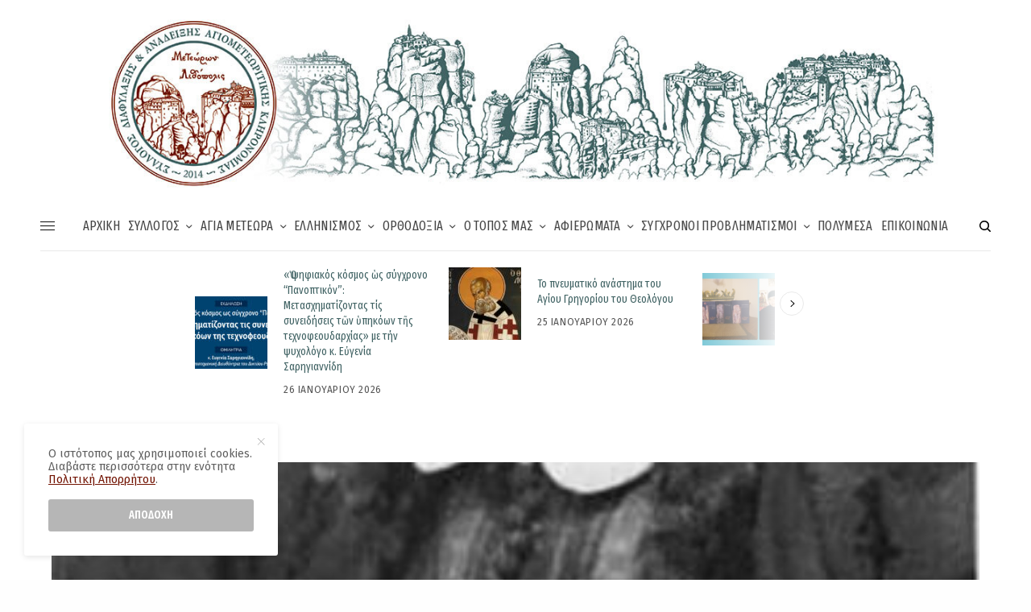

--- FILE ---
content_type: text/html; charset=UTF-8
request_url: https://meteoronlithopolis.gr/hellenism/personalities/26-ioylioy-1879-thanatos-michail-oikonomoy/
body_size: 28529
content:
<!doctype html>
<html lang="el" itemscope itemtype="https://schema.org/BlogPosting">
<head>
	<meta charset="UTF-8" />
	<meta name="viewport" content="width=device-width, initial-scale=1, maximum-scale=1, viewport-fit=cover">
	<link rel="profile" href="http://gmpg.org/xfn/11">
	<link rel="pingback" href="https://meteoronlithopolis.gr/xmlrpc.php">
	<title>26 Ιουλίου 1879. Θάνατος Μιχαήλ Οικονόμου &#8211; Μετεώρων Λιθόπολις</title>
<meta name='robots' content='max-image-preview:large' />
<link rel='dns-prefetch' href='//cdn.plyr.io' />
<link rel='dns-prefetch' href='//fonts.googleapis.com' />
<link rel="alternate" type="application/rss+xml" title="Ροή RSS &raquo; Μετεώρων Λιθόπολις" href="https://meteoronlithopolis.gr/feed/" />
<link rel="alternate" type="application/rss+xml" title="Ροή Σχολίων &raquo; Μετεώρων Λιθόπολις" href="https://meteoronlithopolis.gr/comments/feed/" />
<link rel="preconnect" href="//fonts.gstatic.com/" crossorigin><link rel="alternate" type="application/rss+xml" title="Ροή Σχολίων Μετεώρων Λιθόπολις &raquo; 26 Ιουλίου 1879. Θάνατος Μιχαήλ Οικονόμου" href="https://meteoronlithopolis.gr/hellenism/personalities/26-ioylioy-1879-thanatos-michail-oikonomoy/feed/" />
<link rel="alternate" title="oEmbed (JSON)" type="application/json+oembed" href="https://meteoronlithopolis.gr/wp-json/oembed/1.0/embed?url=https%3A%2F%2Fmeteoronlithopolis.gr%2Fhellenism%2Fpersonalities%2F26-ioylioy-1879-thanatos-michail-oikonomoy%2F" />
<link rel="alternate" title="oEmbed (XML)" type="text/xml+oembed" href="https://meteoronlithopolis.gr/wp-json/oembed/1.0/embed?url=https%3A%2F%2Fmeteoronlithopolis.gr%2Fhellenism%2Fpersonalities%2F26-ioylioy-1879-thanatos-michail-oikonomoy%2F&#038;format=xml" />
<style id='wp-img-auto-sizes-contain-inline-css' type='text/css'>
img:is([sizes=auto i],[sizes^="auto," i]){contain-intrinsic-size:3000px 1500px}
/*# sourceURL=wp-img-auto-sizes-contain-inline-css */
</style>
<style id='wp-emoji-styles-inline-css' type='text/css'>

	img.wp-smiley, img.emoji {
		display: inline !important;
		border: none !important;
		box-shadow: none !important;
		height: 1em !important;
		width: 1em !important;
		margin: 0 0.07em !important;
		vertical-align: -0.1em !important;
		background: none !important;
		padding: 0 !important;
	}
/*# sourceURL=wp-emoji-styles-inline-css */
</style>
<style id='woocommerce-inline-inline-css' type='text/css'>
.woocommerce form .form-row .required { visibility: visible; }
/*# sourceURL=woocommerce-inline-inline-css */
</style>
<link rel='stylesheet' id='brands-styles-css' href='https://meteoronlithopolis.gr/wp-content/plugins/woocommerce/assets/css/brands.css?ver=10.3.3' type='text/css' media='all' />
<link rel='stylesheet' id='thb-app-css' href='https://meteoronlithopolis.gr/wp-content/themes/theissue/assets/css/app.css?ver=1.6.7' type='text/css' media='all' />
<link rel='stylesheet' id='thb-post-detail-css' href='https://meteoronlithopolis.gr/wp-content/themes/theissue/assets/css/app-post-detail.css?ver=1.6.7' type='text/css' media='all' />
<style id='thb-post-detail-inline-css' type='text/css'>
body,h1, .h1, h2, .h2, h3, .h3, h4, .h4, h5, .h5, h6, .h6,.thb-lightbox-button .thb-lightbox-text,.post .post-category,.post.thumbnail-seealso .thb-seealso-text,.thb-entry-footer,.smart-list .smart-list-title .smart-list-count,.smart-list .thb-smart-list-content .smart-list-count,.thb-carousel.bottom-arrows .slick-bottom-arrows,.thb-hotspot-container,.thb-pin-it-container .thb-pin-it,label,input[type="text"],input[type="password"],input[type="date"],input[type="datetime"],input[type="email"],input[type="number"],input[type="search"],input[type="tel"],input[type="time"],input[type="url"],textarea,.testimonial-author,.thb-article-sponsors,input[type="submit"],submit,.button,.btn,.btn-block,.btn-text,.post .post-gallery .thb-post-icon,.post .thb-post-bottom,.woocommerce-MyAccount-navigation,.featured_image_credit,.widget .thb-widget-title,.thb-readmore .thb-readmore-title,.widget.thb_widget_instagram .thb-instagram-header,.widget.thb_widget_instagram .thb-instagram-footer,.thb-instagram-row figure .instagram-link,.widget.thb_widget_top_reviews .post .widget-review-title-holder .thb-widget-score,.thb-instagram-row figure,.widget.thb_widget_top_categories .thb-widget-category-link .thb-widget-category-name,.widget.thb_widget_twitter .thb-twitter-user,.widget.thb_widget_twitter .thb-tweet .thb-tweet-time,.widget.thb_widget_twitter .thb-tweet .thb-tweet-actions,.thb-social-links-container,.login-page-form,.woocommerce .woocommerce-form-login .lost_password,.woocommerce-message, .woocommerce-error, .woocommerce-notice, .woocommerce-info,.woocommerce-success,.select2,.woocommerce-MyAccount-content legend,.shop_table,.thb-lightbox-button .thb-lightbox-thumbs,.post.thumbnail-style6 .post-gallery .now-playing,.widget.thb_widget_top_reviews .post .widget-review-title-holder .thb-widget-score strong,.post.thumbnail-style8 .thumb_large_count,.post.thumbnail-style4 .thumb_count,.post .thb-read-more {font-family:Fira Sans, 'BlinkMacSystemFont', -apple-system, 'Roboto', 'Lucida Sans';}.post-title h1,.post-title h2,.post-title h3,.post-title h4,.post-title h5,.post-title h6 {font-family:Fira Sans Extra Condensed, 'BlinkMacSystemFont', -apple-system, 'Roboto', 'Lucida Sans';font-weight:500;}.post-content,.post-excerpt,.thb-article-subscribe p,.thb-article-author p,.commentlist .comment p, .commentlist .review p,.thb-executive-summary,.thb-newsletter-form p,.search-title p,.thb-product-detail .product-information .woocommerce-product-details__short-description,.widget:not(.woocommerce) p,.thb-author-info .thb-author-page-description p,.wpb_text_column,.no-vc,.woocommerce-tabs .wc-tab,.woocommerce-tabs .wc-tab p:not(.stars),.thb-pricing-table .pricing-container .pricing-description,.content404 p,.subfooter p {font-family:Fira Sans, 'BlinkMacSystemFont', -apple-system, 'Roboto', 'Lucida Sans';}.thb-full-menu {font-family:Fira Sans Extra Condensed, 'BlinkMacSystemFont', -apple-system, 'Roboto', 'Lucida Sans';}.thb-mobile-menu,.thb-secondary-menu {font-family:Fira Sans Extra Condensed, 'BlinkMacSystemFont', -apple-system, 'Roboto', 'Lucida Sans';}.thb-dropcap-on .post-detail .post-content>p:first-of-type:first-letter,.thb-dropcap-on .post-detail .post-content>.row:first-of-type .columns:first-of-type .wpb_text_column:first-of-type .wpb_wrapper>p:first-of-type:first-letter {}.widget.style1 .thb-widget-title,.widget.style2 .thb-widget-title,.widget.style3 .thb-widget-title {font-family:Fira Sans Extra Condensed, 'BlinkMacSystemFont', -apple-system, 'Roboto', 'Lucida Sans';}em {font-family:Fira Sans Extra Condensed, 'BlinkMacSystemFont', -apple-system, 'Roboto', 'Lucida Sans';font-weight:500;}label {font-family:Fira Sans Extra Condensed, 'BlinkMacSystemFont', -apple-system, 'Roboto', 'Lucida Sans';font-weight:500;}input[type="submit"],submit,.button,.btn,.btn-block,.btn-text {font-family:Fira Sans Extra Condensed, 'BlinkMacSystemFont', -apple-system, 'Roboto', 'Lucida Sans';}.article-container .post-content,.article-container .post-content p:not(.wp-block-cover-text) {font-weight:200;font-size:17px;}.post .post-category {font-weight:300;font-size:12px;}.post-detail .thb-executive-summary li {font-weight:200;font-size:15px;}.post .post-excerpt {font-weight:200;font-size:15px;}.thb-full-menu>li>a:not(.logolink) {font-weight:400;font-size:16px;letter-spacing:0.02em !important;}.thb-full-menu li .sub-menu li a {font-weight:400;font-size:14px;}.thb-mobile-menu>li>a {font-weight:500;font-size:16px;}.thb-mobile-menu .sub-menu a {font-weight:400;font-size:14px;}.thb-secondary-menu a {font-size:16px;}#mobile-menu .menu-footer {font-size:16px;}#mobile-menu .thb-social-links-container .thb-social-link-wrap .thb-social-link .thb-social-icon-container {}.widget .thb-widget-title,.widget.style2 .thb-widget-title,.widget.style3 .thb-widget-title{font-size:16px;}.footer .widget .thb-widget-title,.footer .widget.style2 .thb-widget-title,.footer .widget.style3 .thb-widget-title {font-size:16px;}.footer .widget,.footer .widget p {font-weight:400;font-size:14px;letter-spacing:0.02em !important;}.subfooter .thb-full-menu>li>a:not(.logolink) {font-size:15px;}.subfooter p {font-size:14px;}.subfooter .thb-social-links-container.thb-social-horizontal .thb-social-link-wrap .thb-social-icon-container,.subfooter.style6 .thb-social-links-container.thb-social-horizontal .thb-social-link-wrap .thb-social-icon-container {}#scroll_to_top {font-size:11px;}.search-title p {font-size:12px;}@media screen and (min-width:1024px) {h1,.h1 {font-family:Fira Sans Extra Condensed, 'BlinkMacSystemFont', -apple-system, 'Roboto', 'Lucida Sans';font-weight:500;}}h1,.h1 {font-family:Fira Sans Extra Condensed, 'BlinkMacSystemFont', -apple-system, 'Roboto', 'Lucida Sans';}@media screen and (min-width:1024px) {h2 {font-family:Fira Sans Extra Condensed, 'BlinkMacSystemFont', -apple-system, 'Roboto', 'Lucida Sans';font-weight:500;}}h2 {font-family:Fira Sans Extra Condensed, 'BlinkMacSystemFont', -apple-system, 'Roboto', 'Lucida Sans';}@media screen and (min-width:1024px) {h3 {font-family:Fira Sans Extra Condensed, 'BlinkMacSystemFont', -apple-system, 'Roboto', 'Lucida Sans';font-weight:500;}}h3 {font-family:Fira Sans Extra Condensed, 'BlinkMacSystemFont', -apple-system, 'Roboto', 'Lucida Sans';}@media screen and (min-width:1024px) {h4 {font-family:Fira Sans Extra Condensed, 'BlinkMacSystemFont', -apple-system, 'Roboto', 'Lucida Sans';font-weight:500;}}h4 {font-family:Fira Sans Extra Condensed, 'BlinkMacSystemFont', -apple-system, 'Roboto', 'Lucida Sans';}@media screen and (min-width:1024px) {h5 {font-family:Fira Sans Extra Condensed, 'BlinkMacSystemFont', -apple-system, 'Roboto', 'Lucida Sans';font-weight:500;}}h5 {font-family:Fira Sans Extra Condensed, 'BlinkMacSystemFont', -apple-system, 'Roboto', 'Lucida Sans';}h6 {font-family:Fira Sans Extra Condensed, 'BlinkMacSystemFont', -apple-system, 'Roboto', 'Lucida Sans';font-weight:500;}.logo-holder .logolink .logoimg {max-height:258px;}.logo-holder .logolink .logoimg[src$=".svg"] {max-height:100%;height:258px;}@media screen and (max-width:1023px) {.header.header-mobile .logo-holder .logolink .logoimg {max-height:150px;}.header.header-mobile .logo-holder .logolink .logoimg[src$=".svg"] {max-height:100%;height:150px;}}.header.fixed:not(.header-mobile) .logo-holder .logolink .logoimg {max-height:50px;}.header.fixed:not(.header-mobile) .logo-holder .logolink .logoimg {max-height:100%;height:50px;}#mobile-menu .logolink .logoimg {max-height:0px;}#mobile-menu .logolink .logoimg {max-height:100%;height:0px;}.thb-full-menu.thb-underline > li > a:before,.thb-full-menu.thb-line-marker > li > a:before {background:#711200 !important;}.header:not(.header-mobile):not(.fixed) .logo-holder {padding-top:10px;padding-bottom:10px;}a:hover,h1 small, h2 small, h3 small, h4 small, h5 small, h6 small,h1 small a, h2 small a, h3 small a, h4 small a, h5 small a, h6 small a,.secondary-area .thb-follow-holder .sub-menu .subscribe_part .thb-newsletter-form h4,.secondary-area .thb-follow-holder .sub-menu .subscribe_part .thb-newsletter-form .newsletter-form .btn:hover,.thb-full-menu.thb-standard > li.current-menu-item:not(.has-hash) > a,.thb-full-menu > li > a:not(.logolink)[data-filter].active,.thb-dropdown-color-dark .thb-full-menu .sub-menu li a:hover,#mobile-menu.dark .thb-mobile-menu > li > a:hover,#mobile-menu.dark .sub-menu a:hover,#mobile-menu.dark .thb-secondary-menu a:hover,.thb-secondary-menu a:hover,.post .thb-read-more:hover,.post:not(.white-post-content) .thb-post-bottom.sponsored-bottom ul li,.post:not(.white-post-content) .thb-post-bottom .post-share:hover,.thb-dropcap-on .post-detail .post-content>p:first-of-type:first-letter,.thb-dropcap-on .post-detail .post-content>.row:first-of-type .columns:first-of-type .wpb_text_column:first-of-type .wpb_wrapper>p:first-of-type:first-letter,.post-detail .thb-executive-summary li:before,.thb-readmore p a,input[type="submit"].white:hover,.button.white:hover,.btn.white:hover,input[type="submit"].style2.accent,.button.style2.accent,.btn.style2.accent,.search-title h1 strong,.thb-author-page-meta a:hover,.widget.thb_widget_top_reviews .post .widget-review-title-holder .thb-widget-score strong,.thb-autotype .thb-autotype-entry,.thb_location_container.row .thb_location h5,.thb-page-menu li:hover a, .thb-page-menu li.current_page_item a,.thb-tabs.style3 .vc_tta-panel-heading h4 a:hover,.thb-tabs.style3 .vc_tta-panel-heading h4 a.active,.thb-tabs.style4 .vc_tta-panel-heading h4 a:hover,.thb-tabs.style4 .vc_tta-panel-heading h4 a.active,.thb-iconbox.top.type5 .iconbox-content .thb-read-more,.thb-testimonials.style7 .testimonial-author cite,.thb-testimonials.style7 .testimonial-author span,.thb-article-reactions .row .columns .thb-reaction.active .thb-reaction-count,.thb-article-sponsors .sponsored-by,.thb-cookie-bar .thb-cookie-text a,.thb-pricing-table.style2 .pricing-container .thb_pricing_head .thb-price,.thb-hotspot-container .product-hotspots .product-title .hotspots-buynow,.plyr--full-ui input[type=range],.woocommerce-checkout-payment .wc_payment_methods .wc_payment_method.payment_method_paypal .about_paypal,.has-thb-accent-color,.wp-block-button .wp-block-button__link.has-thb-accent-color {color:#711200;}.columns.thb-light-column .thb-newsletter-form .btn:hover,.secondary-area .thb-trending-holder .thb-full-menu li.menu-item-has-children .sub-menu .thb-trending .thb-trending-tabs a.active,.thb-full-menu.thb-line-marker > li > a:before,#mobile-menu.dark .widget.thb_widget_subscribe .btn:hover,.post .thb-read-more:after,.post.style4 .post-gallery:after,.post.style5 .post-inner-content,.post.style13 .post-gallery:after,.smart-list .smart-list-title .smart-list-count,.smart-list.smart-list-v3 .thb-smart-list-nav .arrow:not(.disabled):hover,.thb-custom-checkbox input[type="checkbox"]:checked + label:before,input[type="submit"]:not(.white):not(.grey):not(.style2):not(.white):not(.add_to_cart_button):not(.accent):hover,.button:not(.white):not(.grey):not(.style2):not(.white):not(.add_to_cart_button):not(.accent):hover,.btn:not(.white):not(.grey):not(.style2):not(.white):not(.add_to_cart_button):not(.accent):hover,input[type="submit"].grey:hover,.button.grey:hover,.btn.grey:hover,input[type="submit"].accent, input[type="submit"].checkout,.button.accent,.button.checkout,.btn.accent,.btn.checkout,input[type="submit"].style2.accent:hover,.button.style2.accent:hover,.btn.style2.accent:hover,.btn-text.style3 .circle-btn,.widget.thb_widget_top_categories .thb-widget-category-link:hover .thb-widget-category-name,.thb-progressbar .thb-progress span,.thb-page-menu.style1 li:hover a, .thb-page-menu.style1 li.current_page_item a,.thb-client-row.thb-opacity.with-accent .thb-client:hover,.thb-client-row .style4 .accent-color,.thb-tabs.style1 .vc_tta-panel-heading h4 a:before,.thb-testimonials.style7 .thb-carousel .slick-dots .select,.thb-categorylinks.style2 a:after,.thb-category-card:hover,.thb-hotspot-container .thb-hotspot.pin-accent,.pagination ul .page-numbers.current, .pagination ul .page-numbers:not(.dots):hover,.pagination .nav-links .page-numbers.current,.pagination .nav-links .page-numbers:not(.dots):hover,.woocommerce-pagination ul .page-numbers.current,.woocommerce-pagination ul .page-numbers:not(.dots):hover,.woocommerce-pagination .nav-links .page-numbers.current,.woocommerce-pagination .nav-links .page-numbers:not(.dots):hover,.plyr__control--overlaid,.plyr--video .plyr__control.plyr__tab-focus, .plyr--video .plyr__control:hover, .plyr--video .plyr__control[aria-expanded=true],.badge.onsale,.demo_store,.products .product .product_after_title .button:hover:after,.woocommerce-MyAccount-navigation ul li:hover a, .woocommerce-MyAccount-navigation ul li.is-active a,.has-thb-accent-background-color,.wp-block-button .wp-block-button__link.has-thb-accent-background-color {background-color:#711200;}.thb-dark-mode-on .btn.grey:hover,.thb-dark-mode-on .thb-pricing-table.style2 .pricing-container .btn:hover,.thb-dark-mode-on .woocommerce-checkout-payment .wc_payment_methods+.place-order .button:hover {background-color:#711200;}input[type="submit"].accent:hover, input[type="submit"].checkout:hover,.button.accent:hover,.button.checkout:hover,.btn.accent:hover,.btn.checkout:hover {background-color:#661000;}.post-detail .post-split-title-container,.thb-article-reactions .row .columns .thb-reaction.active .thb-reaction-image,.secondary-area .thb-follow-holder .sub-menu .subscribe_part {background-color:rgba(113,18,0, 0.05) !important;}.post.style6.style6-bg .post-inner-content {background-color:rgba(113,18,0, 0.15);}.thb-lightbox-button:hover {background-color:rgba(113,18,0, 0.05);}.thb-tabs.style3 .vc_tta-panel-heading h4 a:before {background-color:rgba(113,18,0, 0.4);}.secondary-area .thb-trending-holder .thb-full-menu li.menu-item-has-children .sub-menu .thb-trending .thb-trending-tabs a.active,.post .post-title a:hover > span,.post.sticky .post-title a>span,.thb-lightbox-button:hover,.thb-custom-checkbox label:before,input[type="submit"].style2.accent,.button.style2.accent,.btn.style2.accent,.thb-page-menu.style1 li:hover a, .thb-page-menu.style1 li.current_page_item a,.thb-client-row.has-border.thb-opacity.with-accent .thb-client:hover,.thb-iconbox.top.type5,.thb-article-reactions .row .columns .thb-reaction:hover .thb-reaction-image,.thb-article-reactions .row .columns .thb-reaction.active .thb-reaction-image,.pagination ul .page-numbers.current, .pagination ul .page-numbers:not(.dots):hover,.pagination .nav-links .page-numbers.current,.pagination .nav-links .page-numbers:not(.dots):hover,.woocommerce-pagination ul .page-numbers.current,.woocommerce-pagination ul .page-numbers:not(.dots):hover,.woocommerce-pagination .nav-links .page-numbers.current,.woocommerce-pagination .nav-links .page-numbers:not(.dots):hover,.woocommerce-MyAccount-navigation ul li:hover a, .woocommerce-MyAccount-navigation ul li.is-active a {border-color:#711200;}.thb-page-menu.style1 li:hover + li a, .thb-page-menu.style1 li.current_page_item + li a,.woocommerce-MyAccount-navigation ul li:hover + li a, .woocommerce-MyAccount-navigation ul li.is-active + li a {border-top-color:#711200;}.text-underline-style:after, .post-detail .post-content > p > a:after, .post-detail .post-content>ul:not([class])>li>a:after, .post-detail .post-content>ol:not([class])>li>a:after, .wpb_text_column p > a:after, .smart-list .thb-smart-list-content p > a:after, .post-gallery-content .thb-content-row .columns.image-text p>a:after {border-bottom-color:#711200;}.secondary-area .thb-trending-holder .thb-full-menu li.menu-item-has-children .sub-menu .thb-trending .thb-trending-tabs a.active + a {border-left-color:#711200;}.header.fixed .thb-reading-indicator .thb-indicator .indicator-hover,.header.fixed .thb-reading-indicator .thb-indicator .indicator-arrow,.commentlist .comment .reply a:hover svg path,.commentlist .review .reply a:hover svg path,.btn-text.style4 .arrow svg:first-child,.thb-iconbox.top.type5 .iconbox-content .thb-read-more svg,.thb-iconbox.top.type5 .iconbox-content .thb-read-more svg .bar,.thb-article-review.style2 .thb-article-figure .thb-average .thb-hexagon path {fill:#711200;}@media screen and (-ms-high-contrast:active), (-ms-high-contrast:none) {.header.fixed .thb-reading-indicator:hover .thb-indicator .indicator-hover {fill:#711200;}}.header.fixed .thb-reading-indicator .thb-indicator .indicator-fill {stroke:#711200;}.thb-tabs.style2 .vc_tta-panel-heading h4 a.active {-moz-box-shadow:inset 0 -3px 0 #711200, 0 1px 0 #711200;-webkit-box-shadow:inset 0 -3px 0 #711200, 0 1px 0 #711200;box-shadow:inset 0 -3px 0 #711200, 0 1px 0 #711200;}.thb-dropcap-on .post-detail .post-content>p:first-of-type:first-letter,.thb-dropcap-on .post-detail .post-content>.row:first-of-type .columns:first-of-type .wpb_text_column:first-of-type .wpb_wrapper>p:first-of-type:first-letter {color:#711200 !important;}.widget .thb-widget-title {color:#711200;}.widget.style1 .thb-widget-title,.widget.style2 .thb-widget-title,.widget.style3 .thb-widget-title {background-color:#f4f4f4;}.post .post-content p a { color:#416364 !important; }.post .post-content p a:hover { color:#711200 !important; }.post-detail .post-content>ol:not([class])>li> a { color:#416364 !important; }.post-detail .post-content>ol:not([class])>li> a:hover { color:#711200 !important; }.post-detail .post-content>ul:not([class])>li> a { color:#416364 !important; }.post-detail .post-content>ul:not([class])>li> a:hover { color:#711200 !important; }.post:not(.post-white-title):not(.featured-style):not(.white-post-content) .post-title a { color:#416364 !important; }.thb-full-menu>li> a { color:#444444 !important; }.page-id-6373 #wrapper div[role="main"],.postid-6373 #wrapper div[role="main"] {}#mobile-menu {background-color: !important;background-repeat:no-repeat !important;}.thb-full-menu .sub-menu,.thb-dropdown-color-dark .thb-full-menu .sub-menu {background-color:#fcfaf9 !important;}.footer {background-color:#416364 !important;}.subfooter {background-color:#416364 !important;}.footer {padding-top:70px;}.footer .footer-logo-holder .footer-logolink .logoimg {max-height:200px;}.subfooter .footer-logo-holder .logoimg {max-height:200px;}.row {max-width:70%;}.row.max_width {max-width:70% !important;}.post.style10 .style10-content-column {justify-content:center;display:flex;flex-direction:column;}.post.style18 .post-inner-content {background:#e42525;}.thb-post-grid.thb-post-grid-style10 .post.featured-style {max-height:420px;}.thb-post-background.thb-post-background-style3 {height:60vh;}@media only screen and (min-width:1024px) {.post.style5 .post-inner-content {padding:70px 100px;}}.post .thb-post-bottom {font-size:9px;}.widget.thb_widget_top_categories .thb-widget-category-link .thb-widget-category-name {font-size:9px;}.thb-post-carousel .post.style6.style6-border h5 {font-size:15px;}.thb-post-carousel.thb-post-carousel-style1 h5,.thb-post-grid.thb-post-grid-style11 .post.style6 h5 {font-size:18px;}.thb-post-grid.thb-post-grid-style10 .post.featured-style h4 {font-size:20px;}.btn.large {font-size:10px;}
/*# sourceURL=thb-post-detail-inline-css */
</style>
<link rel='stylesheet' id='thb-woocommerce-css' href='https://meteoronlithopolis.gr/wp-content/themes/theissue/assets/css/app-woocommerce.css?ver=1.6.7' type='text/css' media='all' />
<link rel='stylesheet' id='thb-style-css' href='https://meteoronlithopolis.gr/wp-content/themes/theissue/style.css?ver=1.6.7' type='text/css' media='all' />
<link rel='stylesheet' id='thb-google-fonts-css' href='https://fonts.googleapis.com/css?family=Fira+Sans%3Aregular%2C500%2C600%2C700%7CFira+Sans+Extra+Condensed%3Aregular%2C500%2C600%2C700&#038;subset=greek%2Cgreek-ext&#038;display=swap&#038;ver=1.6.7' type='text/css' media='all' />
<script type="text/javascript" src="https://meteoronlithopolis.gr/wp-includes/js/jquery/jquery.min.js?ver=3.7.1" id="jquery-core-js"></script>
<script type="text/javascript" src="https://meteoronlithopolis.gr/wp-includes/js/jquery/jquery-migrate.min.js?ver=3.4.1" id="jquery-migrate-js"></script>
<script type="text/javascript" src="https://meteoronlithopolis.gr/wp-content/plugins/woocommerce/assets/js/jquery-blockui/jquery.blockUI.min.js?ver=2.7.0-wc.10.3.3" id="wc-jquery-blockui-js" defer="defer" data-wp-strategy="defer"></script>
<script type="text/javascript" id="wc-add-to-cart-js-extra">
/* <![CDATA[ */
var wc_add_to_cart_params = {"ajax_url":"/wp-admin/admin-ajax.php","wc_ajax_url":"/?wc-ajax=%%endpoint%%","i18n_view_cart":"\u039a\u03b1\u03bb\u03ac\u03b8\u03b9","cart_url":"https://meteoronlithopolis.gr/cart-2/","is_cart":"","cart_redirect_after_add":"no"};
//# sourceURL=wc-add-to-cart-js-extra
/* ]]> */
</script>
<script type="text/javascript" src="https://meteoronlithopolis.gr/wp-content/plugins/woocommerce/assets/js/frontend/add-to-cart.min.js?ver=10.3.3" id="wc-add-to-cart-js" defer="defer" data-wp-strategy="defer"></script>
<script type="text/javascript" src="https://meteoronlithopolis.gr/wp-content/plugins/woocommerce/assets/js/js-cookie/js.cookie.min.js?ver=2.1.4-wc.10.3.3" id="wc-js-cookie-js" defer="defer" data-wp-strategy="defer"></script>
<script type="text/javascript" id="woocommerce-js-extra">
/* <![CDATA[ */
var woocommerce_params = {"ajax_url":"/wp-admin/admin-ajax.php","wc_ajax_url":"/?wc-ajax=%%endpoint%%","i18n_password_show":"\u0395\u03bc\u03c6\u03ac\u03bd\u03b9\u03c3\u03b7 \u03c3\u03c5\u03bd\u03b8\u03b7\u03bc\u03b1\u03c4\u03b9\u03ba\u03bf\u03cd","i18n_password_hide":"\u0391\u03c0\u03cc\u03ba\u03c1\u03c5\u03c8\u03b7 \u03c3\u03c5\u03bd\u03b8\u03b7\u03bc\u03b1\u03c4\u03b9\u03ba\u03bf\u03cd"};
//# sourceURL=woocommerce-js-extra
/* ]]> */
</script>
<script type="text/javascript" src="https://meteoronlithopolis.gr/wp-content/plugins/woocommerce/assets/js/frontend/woocommerce.min.js?ver=10.3.3" id="woocommerce-js" defer="defer" data-wp-strategy="defer"></script>

<!-- OG: 3.1.2 -->
<meta property="og:image" content="https://meteoronlithopolis.gr/wp-content/uploads/2022/07/Mihail-Oikonomou.jpg" /><meta property="og:image:secure_url" content="https://meteoronlithopolis.gr/wp-content/uploads/2022/07/Mihail-Oikonomou.jpg" /><meta property="og:image:width" content="345" /><meta property="og:image:height" content="497" /><meta property="og:image:alt" content="Mihail Oikonomou" /><meta property="og:image:type" content="image/jpeg" /><meta property="og:description" content="Ο Μιχαήλ Οικονόμου (1798 - 1879) ήταν αγωνιστής του αγώνα του 1821, λόγιος του 19ου αιώνα και πολιτικός της νεοσύστατης Ελλάδας. Γεννήθηκε στην Δημητσάνα το 1798. Σπούδασε στο Ιάσιο και στην Χίο. Με την έναρξη της Ελληνικής επανάστασης επέστρεψε στην Πελοπόννησο και κατατάχτηκε. Συνόδεψε τον Υψηλάντη στα Τρίκορφα και πήρε μέρος στην άλωση της Τρίπολης...." /><meta property="og:type" content="article" /><meta property="og:locale" content="el" /><meta property="og:site_name" content="Μετεώρων Λιθόπολις" /><meta property="og:title" content="26 Ιουλίου 1879. Θάνατος Μιχαήλ Οικονόμου" /><meta property="og:url" content="https://meteoronlithopolis.gr/hellenism/personalities/26-ioylioy-1879-thanatos-michail-oikonomoy/" /><meta property="og:updated_time" content="2022-07-21T11:25:47+03:00" />
<meta property="article:tag" content="Ελληνική Επανάσταση" /><meta property="article:tag" content="χρονολόγιο 1821" /><meta property="article:published_time" content="2021-07-26T08:24:57+00:00" /><meta property="article:modified_time" content="2022-07-21T08:25:47+00:00" /><meta property="article:section" content="2021 | Έτος 1821" /><meta property="article:section" content="Μορφές" /><meta property="article:author:first_name" content="Μετεώρων" /><meta property="article:author:last_name" content="Λιθόπολις" /><meta property="article:author:username" content="Μετεώρων Λιθόπολις" />
<meta property="twitter:partner" content="ogwp" /><meta property="twitter:card" content="summary" /><meta property="twitter:image" content="https://meteoronlithopolis.gr/wp-content/uploads/2022/07/Mihail-Oikonomou.jpg" /><meta property="twitter:image:alt" content="Mihail Oikonomou" /><meta property="twitter:title" content="26 Ιουλίου 1879. Θάνατος Μιχαήλ Οικονόμου" /><meta property="twitter:description" content="Ο Μιχαήλ Οικονόμου (1798 - 1879) ήταν αγωνιστής του αγώνα του 1821, λόγιος του 19ου αιώνα και πολιτικός της νεοσύστατης Ελλάδας. Γεννήθηκε στην Δημητσάνα το 1798. Σπούδασε στο Ιάσιο και στην Χίο...." /><meta property="twitter:url" content="https://meteoronlithopolis.gr/hellenism/personalities/26-ioylioy-1879-thanatos-michail-oikonomoy/" />
<meta itemprop="image" content="https://meteoronlithopolis.gr/wp-content/uploads/2022/07/Mihail-Oikonomou.jpg" /><meta itemprop="name" content="26 Ιουλίου 1879. Θάνατος Μιχαήλ Οικονόμου" /><meta itemprop="headline" content="26 Ιουλίου 1879. Θάνατος Μιχαήλ Οικονόμου" /><meta itemprop="description" content="Ο Μιχαήλ Οικονόμου (1798 - 1879) ήταν αγωνιστής του αγώνα του 1821, λόγιος του 19ου αιώνα και πολιτικός της νεοσύστατης Ελλάδας. Γεννήθηκε στην Δημητσάνα το 1798. Σπούδασε στο Ιάσιο και στην Χίο. Με την έναρξη της Ελληνικής επανάστασης επέστρεψε στην Πελοπόννησο και κατατάχτηκε. Συνόδεψε τον Υψηλάντη στα Τρίκορφα και πήρε μέρος στην άλωση της Τρίπολης...." /><meta itemprop="datePublished" content="2021-07-26" /><meta itemprop="dateModified" content="2022-07-21T08:25:47+00:00" /><meta itemprop="author" content="Μετεώρων Λιθόπολις" />
<meta property="profile:first_name" content="Μετεώρων" /><meta property="profile:last_name" content="Λιθόπολις" /><meta property="profile:username" content="Μετεώρων Λιθόπολις" />
<!-- /OG -->

<link rel="https://api.w.org/" href="https://meteoronlithopolis.gr/wp-json/" /><link rel="alternate" title="JSON" type="application/json" href="https://meteoronlithopolis.gr/wp-json/wp/v2/posts/6373" /><link rel="EditURI" type="application/rsd+xml" title="RSD" href="https://meteoronlithopolis.gr/xmlrpc.php?rsd" />
<link rel="canonical" href="https://meteoronlithopolis.gr/hellenism/personalities/26-ioylioy-1879-thanatos-michail-oikonomoy/" />
<link rel='shortlink' href='https://meteoronlithopolis.gr/?p=6373' />
<meta name="generator" content="MYOB">	<noscript><style>.woocommerce-product-gallery{ opacity: 1 !important; }</style></noscript>
	<meta name="generator" content="Elementor 3.32.5; features: additional_custom_breakpoints; settings: css_print_method-external, google_font-enabled, font_display-auto">
			<style>
				.e-con.e-parent:nth-of-type(n+4):not(.e-lazyloaded):not(.e-no-lazyload),
				.e-con.e-parent:nth-of-type(n+4):not(.e-lazyloaded):not(.e-no-lazyload) * {
					background-image: none !important;
				}
				@media screen and (max-height: 1024px) {
					.e-con.e-parent:nth-of-type(n+3):not(.e-lazyloaded):not(.e-no-lazyload),
					.e-con.e-parent:nth-of-type(n+3):not(.e-lazyloaded):not(.e-no-lazyload) * {
						background-image: none !important;
					}
				}
				@media screen and (max-height: 640px) {
					.e-con.e-parent:nth-of-type(n+2):not(.e-lazyloaded):not(.e-no-lazyload),
					.e-con.e-parent:nth-of-type(n+2):not(.e-lazyloaded):not(.e-no-lazyload) * {
						background-image: none !important;
					}
				}
			</style>
			<style type="text/css">
body.custom-background #wrapper div[role="main"] { background-color: #ffffff; }
</style>
	<link rel="icon" href="https://meteoronlithopolis.gr/wp-content/uploads/2022/02/favicon-48x48.png" sizes="32x32" />
<link rel="icon" href="https://meteoronlithopolis.gr/wp-content/uploads/2022/02/favicon-300x300.png" sizes="192x192" />
<link rel="apple-touch-icon" href="https://meteoronlithopolis.gr/wp-content/uploads/2022/02/favicon-180x180.png" />
<meta name="msapplication-TileImage" content="https://meteoronlithopolis.gr/wp-content/uploads/2022/02/favicon-300x300.png" />
		<style type="text/css" id="wp-custom-css">
			@import url("https://meteoronlithopolis.gr/wp-content/themes/theissue/assets/css/slumdog.css");		</style>
		<noscript><style> .wpb_animate_when_almost_visible { opacity: 1; }</style></noscript><!-- Global site tag (gtag.js) - Google Analytics -->
<script async src="https://www.googletagmanager.com/gtag/js?id=UA-55655844-1"></script>
<script>
  window.dataLayer = window.dataLayer || [];
  function gtag(){dataLayer.push(arguments);}
  gtag('js', new Date());

  gtag('config', 'UA-55655844-1');
</script>


<link rel='stylesheet' id='wc-blocks-style-css' href='https://meteoronlithopolis.gr/wp-content/plugins/woocommerce/assets/client/blocks/wc-blocks.css?ver=wc-10.3.3' type='text/css' media='all' />
<style id='global-styles-inline-css' type='text/css'>
:root{--wp--preset--aspect-ratio--square: 1;--wp--preset--aspect-ratio--4-3: 4/3;--wp--preset--aspect-ratio--3-4: 3/4;--wp--preset--aspect-ratio--3-2: 3/2;--wp--preset--aspect-ratio--2-3: 2/3;--wp--preset--aspect-ratio--16-9: 16/9;--wp--preset--aspect-ratio--9-16: 9/16;--wp--preset--color--black: #000000;--wp--preset--color--cyan-bluish-gray: #abb8c3;--wp--preset--color--white: #ffffff;--wp--preset--color--pale-pink: #f78da7;--wp--preset--color--vivid-red: #cf2e2e;--wp--preset--color--luminous-vivid-orange: #ff6900;--wp--preset--color--luminous-vivid-amber: #fcb900;--wp--preset--color--light-green-cyan: #7bdcb5;--wp--preset--color--vivid-green-cyan: #00d084;--wp--preset--color--pale-cyan-blue: #8ed1fc;--wp--preset--color--vivid-cyan-blue: #0693e3;--wp--preset--color--vivid-purple: #9b51e0;--wp--preset--color--thb-accent: #711200;--wp--preset--gradient--vivid-cyan-blue-to-vivid-purple: linear-gradient(135deg,rgb(6,147,227) 0%,rgb(155,81,224) 100%);--wp--preset--gradient--light-green-cyan-to-vivid-green-cyan: linear-gradient(135deg,rgb(122,220,180) 0%,rgb(0,208,130) 100%);--wp--preset--gradient--luminous-vivid-amber-to-luminous-vivid-orange: linear-gradient(135deg,rgb(252,185,0) 0%,rgb(255,105,0) 100%);--wp--preset--gradient--luminous-vivid-orange-to-vivid-red: linear-gradient(135deg,rgb(255,105,0) 0%,rgb(207,46,46) 100%);--wp--preset--gradient--very-light-gray-to-cyan-bluish-gray: linear-gradient(135deg,rgb(238,238,238) 0%,rgb(169,184,195) 100%);--wp--preset--gradient--cool-to-warm-spectrum: linear-gradient(135deg,rgb(74,234,220) 0%,rgb(151,120,209) 20%,rgb(207,42,186) 40%,rgb(238,44,130) 60%,rgb(251,105,98) 80%,rgb(254,248,76) 100%);--wp--preset--gradient--blush-light-purple: linear-gradient(135deg,rgb(255,206,236) 0%,rgb(152,150,240) 100%);--wp--preset--gradient--blush-bordeaux: linear-gradient(135deg,rgb(254,205,165) 0%,rgb(254,45,45) 50%,rgb(107,0,62) 100%);--wp--preset--gradient--luminous-dusk: linear-gradient(135deg,rgb(255,203,112) 0%,rgb(199,81,192) 50%,rgb(65,88,208) 100%);--wp--preset--gradient--pale-ocean: linear-gradient(135deg,rgb(255,245,203) 0%,rgb(182,227,212) 50%,rgb(51,167,181) 100%);--wp--preset--gradient--electric-grass: linear-gradient(135deg,rgb(202,248,128) 0%,rgb(113,206,126) 100%);--wp--preset--gradient--midnight: linear-gradient(135deg,rgb(2,3,129) 0%,rgb(40,116,252) 100%);--wp--preset--font-size--small: 13px;--wp--preset--font-size--medium: 20px;--wp--preset--font-size--large: 36px;--wp--preset--font-size--x-large: 42px;--wp--preset--spacing--20: 0.44rem;--wp--preset--spacing--30: 0.67rem;--wp--preset--spacing--40: 1rem;--wp--preset--spacing--50: 1.5rem;--wp--preset--spacing--60: 2.25rem;--wp--preset--spacing--70: 3.38rem;--wp--preset--spacing--80: 5.06rem;--wp--preset--shadow--natural: 6px 6px 9px rgba(0, 0, 0, 0.2);--wp--preset--shadow--deep: 12px 12px 50px rgba(0, 0, 0, 0.4);--wp--preset--shadow--sharp: 6px 6px 0px rgba(0, 0, 0, 0.2);--wp--preset--shadow--outlined: 6px 6px 0px -3px rgb(255, 255, 255), 6px 6px rgb(0, 0, 0);--wp--preset--shadow--crisp: 6px 6px 0px rgb(0, 0, 0);}:where(.is-layout-flex){gap: 0.5em;}:where(.is-layout-grid){gap: 0.5em;}body .is-layout-flex{display: flex;}.is-layout-flex{flex-wrap: wrap;align-items: center;}.is-layout-flex > :is(*, div){margin: 0;}body .is-layout-grid{display: grid;}.is-layout-grid > :is(*, div){margin: 0;}:where(.wp-block-columns.is-layout-flex){gap: 2em;}:where(.wp-block-columns.is-layout-grid){gap: 2em;}:where(.wp-block-post-template.is-layout-flex){gap: 1.25em;}:where(.wp-block-post-template.is-layout-grid){gap: 1.25em;}.has-black-color{color: var(--wp--preset--color--black) !important;}.has-cyan-bluish-gray-color{color: var(--wp--preset--color--cyan-bluish-gray) !important;}.has-white-color{color: var(--wp--preset--color--white) !important;}.has-pale-pink-color{color: var(--wp--preset--color--pale-pink) !important;}.has-vivid-red-color{color: var(--wp--preset--color--vivid-red) !important;}.has-luminous-vivid-orange-color{color: var(--wp--preset--color--luminous-vivid-orange) !important;}.has-luminous-vivid-amber-color{color: var(--wp--preset--color--luminous-vivid-amber) !important;}.has-light-green-cyan-color{color: var(--wp--preset--color--light-green-cyan) !important;}.has-vivid-green-cyan-color{color: var(--wp--preset--color--vivid-green-cyan) !important;}.has-pale-cyan-blue-color{color: var(--wp--preset--color--pale-cyan-blue) !important;}.has-vivid-cyan-blue-color{color: var(--wp--preset--color--vivid-cyan-blue) !important;}.has-vivid-purple-color{color: var(--wp--preset--color--vivid-purple) !important;}.has-black-background-color{background-color: var(--wp--preset--color--black) !important;}.has-cyan-bluish-gray-background-color{background-color: var(--wp--preset--color--cyan-bluish-gray) !important;}.has-white-background-color{background-color: var(--wp--preset--color--white) !important;}.has-pale-pink-background-color{background-color: var(--wp--preset--color--pale-pink) !important;}.has-vivid-red-background-color{background-color: var(--wp--preset--color--vivid-red) !important;}.has-luminous-vivid-orange-background-color{background-color: var(--wp--preset--color--luminous-vivid-orange) !important;}.has-luminous-vivid-amber-background-color{background-color: var(--wp--preset--color--luminous-vivid-amber) !important;}.has-light-green-cyan-background-color{background-color: var(--wp--preset--color--light-green-cyan) !important;}.has-vivid-green-cyan-background-color{background-color: var(--wp--preset--color--vivid-green-cyan) !important;}.has-pale-cyan-blue-background-color{background-color: var(--wp--preset--color--pale-cyan-blue) !important;}.has-vivid-cyan-blue-background-color{background-color: var(--wp--preset--color--vivid-cyan-blue) !important;}.has-vivid-purple-background-color{background-color: var(--wp--preset--color--vivid-purple) !important;}.has-black-border-color{border-color: var(--wp--preset--color--black) !important;}.has-cyan-bluish-gray-border-color{border-color: var(--wp--preset--color--cyan-bluish-gray) !important;}.has-white-border-color{border-color: var(--wp--preset--color--white) !important;}.has-pale-pink-border-color{border-color: var(--wp--preset--color--pale-pink) !important;}.has-vivid-red-border-color{border-color: var(--wp--preset--color--vivid-red) !important;}.has-luminous-vivid-orange-border-color{border-color: var(--wp--preset--color--luminous-vivid-orange) !important;}.has-luminous-vivid-amber-border-color{border-color: var(--wp--preset--color--luminous-vivid-amber) !important;}.has-light-green-cyan-border-color{border-color: var(--wp--preset--color--light-green-cyan) !important;}.has-vivid-green-cyan-border-color{border-color: var(--wp--preset--color--vivid-green-cyan) !important;}.has-pale-cyan-blue-border-color{border-color: var(--wp--preset--color--pale-cyan-blue) !important;}.has-vivid-cyan-blue-border-color{border-color: var(--wp--preset--color--vivid-cyan-blue) !important;}.has-vivid-purple-border-color{border-color: var(--wp--preset--color--vivid-purple) !important;}.has-vivid-cyan-blue-to-vivid-purple-gradient-background{background: var(--wp--preset--gradient--vivid-cyan-blue-to-vivid-purple) !important;}.has-light-green-cyan-to-vivid-green-cyan-gradient-background{background: var(--wp--preset--gradient--light-green-cyan-to-vivid-green-cyan) !important;}.has-luminous-vivid-amber-to-luminous-vivid-orange-gradient-background{background: var(--wp--preset--gradient--luminous-vivid-amber-to-luminous-vivid-orange) !important;}.has-luminous-vivid-orange-to-vivid-red-gradient-background{background: var(--wp--preset--gradient--luminous-vivid-orange-to-vivid-red) !important;}.has-very-light-gray-to-cyan-bluish-gray-gradient-background{background: var(--wp--preset--gradient--very-light-gray-to-cyan-bluish-gray) !important;}.has-cool-to-warm-spectrum-gradient-background{background: var(--wp--preset--gradient--cool-to-warm-spectrum) !important;}.has-blush-light-purple-gradient-background{background: var(--wp--preset--gradient--blush-light-purple) !important;}.has-blush-bordeaux-gradient-background{background: var(--wp--preset--gradient--blush-bordeaux) !important;}.has-luminous-dusk-gradient-background{background: var(--wp--preset--gradient--luminous-dusk) !important;}.has-pale-ocean-gradient-background{background: var(--wp--preset--gradient--pale-ocean) !important;}.has-electric-grass-gradient-background{background: var(--wp--preset--gradient--electric-grass) !important;}.has-midnight-gradient-background{background: var(--wp--preset--gradient--midnight) !important;}.has-small-font-size{font-size: var(--wp--preset--font-size--small) !important;}.has-medium-font-size{font-size: var(--wp--preset--font-size--medium) !important;}.has-large-font-size{font-size: var(--wp--preset--font-size--large) !important;}.has-x-large-font-size{font-size: var(--wp--preset--font-size--x-large) !important;}
/*# sourceURL=global-styles-inline-css */
</style>
<link rel='stylesheet' id='js_composer_front-css' href='https://meteoronlithopolis.gr/wp-content/plugins/js_composer/assets/css/js_composer.min.css?ver=6.6.0' type='text/css' media='all' />
</head>
<body class="wp-singular post-template-default single single-post postid-6373 single-format-standard wp-theme-theissue theme-theissue woocommerce-no-js thb-dropcap-on fixed-header-on fixed-header-scroll-on thb-dropdown-color-light right-click-off thb-borders-off thb-pinit-off thb-boxed-off thb-dark-mode-off thb-capitalize-off thb-parallax-on thb-single-product-ajax-on thb-article-sidebar-mobile-on wpb-js-composer js-comp-ver-6.6.0 vc_responsive elementor-default elementor-kit-2296">
<!-- Start Wrapper -->
<div id="wrapper" class="thb-page-transition-on">

			<!-- Start Fixed Header -->
		<header class="header fixed fixed-article header-full-width fixed-header-full-width-on light-header thb-fixed-shadow-style2">
	<div class="row full-width-row">
		<div class="small-12 columns">
			<div class="thb-navbar">
				<div class="fixed-logo-holder">
						<div class="mobile-toggle-holder">
		<div class="mobile-toggle">
			<span></span><span></span><span></span>
		</div>
	</div>
							<div class="logo-holder fixed-logo-holder">
		<a href="https://meteoronlithopolis.gr/" class="logolink" title="Μετεώρων Λιθόπολις">
			<img src="https://meteoronlithopolis.gr/wp-content/uploads/2022/02/logo-badge.png" class="logoimg logo-dark" alt="Μετεώρων Λιθόπολις" data-logo-alt="https://meteoronlithopolis.gr/wp-content/uploads/2022/02/logo-badge.png" />
		</a>
	</div>
					</div>
				<div class="fixed-title-holder">
					<span>Διαβάζετε τώρα</span>
					<div class="fixed-article-title">
					<h6 id="page-title">26 Ιουλίου 1879. Θάνατος Μιχαήλ Οικονόμου</h6>
					</div>
				</div>
				<div class="fixed-article-shares">
						<div class="thb-social-fixed sharing-counts-on">
					<div class="social-button-holder social-comment-holder">
				<svg xmlns="http://www.w3.org/2000/svg" version="1.1" x="0" y="0" width="14" height="14" viewBox="0 0 14 14" enable-background="new 0 0 14 14" xml:space="preserve"><path d="M3.6 14c0 0-0.1 0-0.1 0 -0.1-0.1-0.2-0.2-0.2-0.3v-2.7h-2.9C0.2 11 0 10.8 0 10.6V0.4C0 0.2 0.2 0 0.4 0h13.3C13.8 0 14 0.2 14 0.4v10.2c0 0.2-0.2 0.4-0.4 0.4H6.9L3.9 13.9C3.8 14 3.7 14 3.6 14zM0.7 10.2h2.9c0.2 0 0.4 0.2 0.4 0.4v2.2l2.5-2.4c0.1-0.1 0.2-0.1 0.2-0.1h6.6v-9.5H0.7V10.2z"/></svg><span>2 Comments</span>
			</div>
						<div class="social-button-holder">
			<a href="https://www.facebook.com/sharer.php?u=https://meteoronlithopolis.gr/hellenism/personalities/26-ioylioy-1879-thanatos-michail-oikonomoy/" class="social social-facebook"
								>
				<span class="thb-social-icon">
					<i class="thb-icon-facebook"></i>
				</span>
														<span class="thb-social-count">0</span>
												</a>
		</div>
				<div class="social-button-holder">
			<a href="https://twitter.com/intent/tweet?text=26%20Ιουλίου%201879.%20Θάνατος%20Μιχαήλ%20Οικονόμου&#038;via=fuel_themes&#038;url=https://meteoronlithopolis.gr/hellenism/personalities/26-ioylioy-1879-thanatos-michail-oikonomoy/" class="social social-twitter"
								>
				<span class="thb-social-icon">
					<i class="thb-icon-twitter"></i>
				</span>
															</a>
		</div>
				<div class="social-button-holder">
			<a href="https://pinterest.com/pin/create/bookmarklet/?url=https://meteoronlithopolis.gr/hellenism/personalities/26-ioylioy-1879-thanatos-michail-oikonomoy/&#038;media=https://meteoronlithopolis.gr/wp-content/uploads/2022/07/Mihail-Oikonomou.jpg" class="social social-pinterest"
								>
				<span class="thb-social-icon">
					<i class="thb-icon-pinterest"></i>
				</span>
														<span class="thb-social-count">0</span>
												</a>
		</div>
				<div class="social-button-holder">
			<a href="mailto:?subject=26%20Ιουλίου%201879.%20Θάνατος%20Μιχαήλ%20Οικονόμου&#038;body=26%20Ιουλίου%201879.%20Θάνατος%20Μιχαήλ%20Οικονόμου%20https://meteoronlithopolis.gr/hellenism/personalities/26-ioylioy-1879-thanatos-michail-oikonomoy/" class="social social-email"
								>
				<span class="thb-social-icon">
					<i class="thb-icon-mail"></i>
				</span>
															</a>
		</div>
			</div>
					</div>
			</div>
		</div>
	</div>
	</header>
		<!-- End Fixed Header -->
				<div class="mobile-header-holder">
	<header class="header header-mobile header-mobile-style1 light-header">
	<div class="row">
		<div class="small-3 columns">
			<div class="mobile-toggle-holder">
		<div class="mobile-toggle">
			<span></span><span></span><span></span>
		</div>
	</div>
			</div>
		<div class="small-6 columns">
			<div class="logo-holder mobile-logo-holder">
		<a href="https://meteoronlithopolis.gr/" class="logolink" title="Μετεώρων Λιθόπολις">
			<img src="https://meteoronlithopolis.gr/wp-content/uploads/2022/02/logo-mobile.png" class="logoimg logo-dark" alt="Μετεώρων Λιθόπολις" data-logo-alt="https://meteoronlithopolis.gr/wp-content/uploads/2022/02/logo-mobile.png" />
		</a>
	</div>
			</div>
		<div class="small-3 columns">
			<div class="secondary-area">
				<div class="thb-search-holder">
		<svg version="1.1" class="thb-search-icon" xmlns="http://www.w3.org/2000/svg" xmlns:xlink="http://www.w3.org/1999/xlink" x="0px" y="0px" viewBox="0 0 14 14" enable-background="new 0 0 14 14" xml:space="preserve" width="14" height="14">
		<path d="M13.8,12.7l-3-3c0.8-1,1.3-2.3,1.3-3.8c0-3.3-2.7-6-6.1-6C2.7,0,0,2.7,0,6c0,3.3,2.7,6,6.1,6c1.4,0,2.6-0.5,3.6-1.2l3,3
			c0.1,0.1,0.3,0.2,0.5,0.2c0.2,0,0.4-0.1,0.5-0.2C14.1,13.5,14.1,13,13.8,12.7z M1.5,6c0-2.5,2-4.5,4.5-4.5c2.5,0,4.5,2,4.5,4.5
			c0,2.5-2,4.5-4.5,4.5C3.5,10.5,1.5,8.5,1.5,6z"/>
</svg>
	</div>

		</div>
			</div>
	</div>
	</header>
</div>
			<!-- Start Header -->
		<header class="header style1 thb-main-header light-header">
	<div class="header-logo-row">
	<div class="row align-middle">
		<div class="small-4 columns">
				</div>
			<div class="small-4 columns">
			<div class="logo-holder">
		<a href="https://meteoronlithopolis.gr/" class="logolink" title="Μετεώρων Λιθόπολις">
			<img src="https://meteoronlithopolis.gr/wp-content/uploads/2022/02/logo.jpg" class="logoimg logo-dark" alt="Μετεώρων Λιθόπολις" data-logo-alt="https://meteoronlithopolis.gr/wp-content/uploads/2022/02/logo.jpg" />
		</a>
	</div>
			</div>
		<div class="small-4 columns">
				</div>
	</div>
	</div>
	<div class="header-menu-row">
	<div class="row">
		<div class="small-12 columns">
		<div class="thb-navbar">
				<div class="mobile-toggle-holder">
		<div class="mobile-toggle">
			<span></span><span></span><span></span>
		</div>
	</div>
				<!-- Start Full Menu -->
<nav class="full-menu">
	<ul id="menu-navigation" class="thb-full-menu thb-underline"><li id="menu-item-713" class="menu-item menu-item-type-post_type menu-item-object-page menu-item-home menu-item-713"><a href="https://meteoronlithopolis.gr/"><span>ΑΡΧΙΚΗ</span></a></li>
<li id="menu-item-714" class="menu-item menu-item-type-custom menu-item-object-custom menu-item-has-children menu-item-714"><a><span>ΣΥΛΛΟΓΟΣ</span></a>


<ul class="sub-menu ">
	<li id="menu-item-864" class="menu-item menu-item-type-taxonomy menu-item-object-category menu-item-864"><a href="https://meteoronlithopolis.gr/category/club/club-news/"><span>Νέα &#8211; Δραστηριότητες</span></a></li>
	<li id="menu-item-2364" class="menu-item menu-item-type-taxonomy menu-item-object-category menu-item-2364"><a href="https://meteoronlithopolis.gr/category/club/club-event/"><span>Εκδηλώσεις</span></a></li>
	<li id="menu-item-720" class="menu-item menu-item-type-post_type menu-item-object-page menu-item-720"><a href="https://meteoronlithopolis.gr/basikes-theseis/"><span>Βασικές Θέσεις</span></a></li>
	<li id="menu-item-783" class="menu-item menu-item-type-post_type menu-item-object-page menu-item-783"><a href="https://meteoronlithopolis.gr/katastatiko/"><span>Καταστατικό</span></a></li>
	<li id="menu-item-873" class="menu-item menu-item-type-post_type menu-item-object-page menu-item-873"><a href="https://meteoronlithopolis.gr/dioikisi/"><span>Διοίκηση</span></a></li>
	<li id="menu-item-807" class="menu-item menu-item-type-post_type menu-item-object-page menu-item-807"><a href="https://meteoronlithopolis.gr/eggrafi/"><span>Εγγραφή</span></a></li>
</ul>
</li>
<li id="menu-item-942" class="menu-item menu-item-type-custom menu-item-object-custom menu-item-has-children menu-item-942"><a><span>ΑΓΙΑ ΜΕΤΕΩΡΑ</span></a>


<ul class="sub-menu ">
	<li id="menu-item-946" class="menu-item menu-item-type-taxonomy menu-item-object-category menu-item-946"><a href="https://meteoronlithopolis.gr/category/meteora/history/"><span>Ιστορία</span></a></li>
	<li id="menu-item-944" class="menu-item menu-item-type-taxonomy menu-item-object-category menu-item-944"><a href="https://meteoronlithopolis.gr/category/meteora/meteora-news/"><span>Επικαιρότητα</span></a></li>
	<li id="menu-item-947" class="menu-item menu-item-type-taxonomy menu-item-object-category menu-item-947"><a href="https://meteoronlithopolis.gr/category/meteora/meteora-saints/"><span>Άγιοι των Μετεώρων</span></a></li>
	<li id="menu-item-987" class="menu-item menu-item-type-custom menu-item-object-custom menu-item-has-children menu-item-987"><a href="#"><span>Ιερές Μονές</span></a>
	<ul class="sub-menu ">
		<li id="menu-item-986" class="menu-item menu-item-type-post_type menu-item-object-page menu-item-986"><a href="https://meteoronlithopolis.gr/mones-orario/"><span>Ώρες Επισκέψεως</span></a></li>
		<li id="menu-item-1035" class="menu-item menu-item-type-post_type menu-item-object-page menu-item-1035"><a href="https://meteoronlithopolis.gr/i-m-megalou-meteorou/"><span>Ιερά Μονή Μεγάλου Μετεώρου</span></a></li>
		<li id="menu-item-1146" class="menu-item menu-item-type-post_type menu-item-object-page menu-item-1146"><a href="https://meteoronlithopolis.gr/i-m-varlaam/"><span>Ιερά Μονή Βαρλαάμ</span></a></li>
		<li id="menu-item-3031" class="menu-item menu-item-type-post_type menu-item-object-page menu-item-3031"><a href="https://meteoronlithopolis.gr/iera-moni-roysanoy/"><span>Ιερά Μονή Ρουσάνου</span></a></li>
		<li id="menu-item-1169" class="menu-item menu-item-type-post_type menu-item-object-page menu-item-1169"><a href="https://meteoronlithopolis.gr/im-ag-nikolaou-anapausa/"><span>Ιερά Μονή Αγίου Νικολάου Αναπαυσά</span></a></li>
		<li id="menu-item-1177" class="menu-item menu-item-type-post_type menu-item-object-page menu-item-1177"><a href="https://meteoronlithopolis.gr/i-m-ag-triadas/"><span>Ιερά Μονή Αγίας Τριάδας</span></a></li>
		<li id="menu-item-1183" class="menu-item menu-item-type-post_type menu-item-object-page menu-item-1183"><a href="https://meteoronlithopolis.gr/i-m-ag-stefanou/"><span>Ιερά Μονή Αγίου Στεφάνου</span></a></li>
	</ul>
</li>
	<li id="menu-item-2772" class="menu-item menu-item-type-taxonomy menu-item-object-category menu-item-2772"><a href="https://meteoronlithopolis.gr/category/meteora/hermitages/"><span>Σκήτες &#8211; Ασκητήρια &#8211; Μετόχια</span></a></li>
	<li id="menu-item-3346" class="menu-item menu-item-type-taxonomy menu-item-object-category menu-item-3346"><a href="https://meteoronlithopolis.gr/category/meteora/protection-status/"><span>Διαφύλαξη Μετεωρίτικου Χώρου</span></a></li>
	<li id="menu-item-1251" class="menu-item menu-item-type-taxonomy menu-item-object-category menu-item-1251"><a href="https://meteoronlithopolis.gr/category/meteora/monasticism/"><span>Μετεωρίτικος Μοναχισμός</span></a></li>
</ul>
</li>
<li id="menu-item-1253" class="menu-item menu-item-type-custom menu-item-object-custom menu-item-has-children menu-item-1253"><a><span>ΕΛΛΗΝΙΣΜΟΣ</span></a>


<ul class="sub-menu ">
	<li id="menu-item-1254" class="menu-item menu-item-type-taxonomy menu-item-object-category menu-item-1254"><a href="https://meteoronlithopolis.gr/category/hellenism/hel-history/"><span>Ιστορία</span></a></li>
	<li id="menu-item-1261" class="menu-item menu-item-type-taxonomy menu-item-object-category current-post-ancestor current-menu-parent current-post-parent menu-item-1261"><a href="https://meteoronlithopolis.gr/category/hellenism/personalities/"><span>Μορφές</span></a></li>
	<li id="menu-item-1262" class="menu-item menu-item-type-taxonomy menu-item-object-category menu-item-1262"><a href="https://meteoronlithopolis.gr/category/hellenism/language-education-culture/"><span>Γλώσσα – Παιδεία – Πολιτισμός</span></a></li>
	<li id="menu-item-1263" class="menu-item menu-item-type-taxonomy menu-item-object-category menu-item-1263"><a href="https://meteoronlithopolis.gr/category/hellenism/tradition/"><span>Λαϊκή Παράδοση</span></a></li>
</ul>
</li>
<li id="menu-item-1264" class="menu-item menu-item-type-custom menu-item-object-custom menu-item-has-children menu-item-1264"><a><span>ΟΡΘΟΔΟΞΙΑ</span></a>


<ul class="sub-menu ">
	<li id="menu-item-1265" class="menu-item menu-item-type-taxonomy menu-item-object-category menu-item-1265"><a href="https://meteoronlithopolis.gr/category/orthodoxy/hagiology/"><span>Αγιολόγιο</span></a></li>
	<li id="menu-item-1266" class="menu-item menu-item-type-taxonomy menu-item-object-category menu-item-1266"><a href="https://meteoronlithopolis.gr/category/orthodoxy/almanac/"><span>Εορτολόγιο</span></a></li>
	<li id="menu-item-1267" class="menu-item menu-item-type-taxonomy menu-item-object-category menu-item-1267"><a href="https://meteoronlithopolis.gr/category/orthodoxy/twelveday/"><span>Δωδεκαήμερο</span></a></li>
	<li id="menu-item-1268" class="menu-item menu-item-type-taxonomy menu-item-object-category menu-item-1268"><a href="https://meteoronlithopolis.gr/category/orthodoxy/easter/"><span>Πάσχα</span></a></li>
	<li id="menu-item-1269" class="menu-item menu-item-type-taxonomy menu-item-object-category menu-item-1269"><a href="https://meteoronlithopolis.gr/category/orthodoxy/orthodox-faith/"><span>Ορθόδοξη Πίστη</span></a></li>
	<li id="menu-item-2773" class="menu-item menu-item-type-taxonomy menu-item-object-category menu-item-2773"><a href="https://meteoronlithopolis.gr/category/orthodoxy/heresies-heterodedactics/"><span>Αιρέσεις &#8211; Ετεροδιδασκαλίες</span></a></li>
</ul>
</li>
<li id="menu-item-1275" class="menu-item menu-item-type-custom menu-item-object-custom menu-item-has-children menu-item-1275"><a href="#"><span>Ο ΤΟΠΟΣ ΜΑΣ</span></a>


<ul class="sub-menu ">
	<li id="menu-item-1277" class="menu-item menu-item-type-taxonomy menu-item-object-category menu-item-1277"><a href="https://meteoronlithopolis.gr/category/our-land/persons-and-facts/"><span>Πρόσωπα &amp; Γεγονότα</span></a></li>
	<li id="menu-item-1283" class="menu-item menu-item-type-taxonomy menu-item-object-category menu-item-1283"><a href="https://meteoronlithopolis.gr/category/our-land/monuments-culture/"><span>Μνημεία &#8211; Πολιτισμός</span></a></li>
	<li id="menu-item-1284" class="menu-item menu-item-type-taxonomy menu-item-object-category menu-item-1284"><a href="https://meteoronlithopolis.gr/category/our-land/local-tradition/"><span>Τοπική Παράδοση</span></a></li>
	<li id="menu-item-1285" class="menu-item menu-item-type-taxonomy menu-item-object-category menu-item-1285"><a href="https://meteoronlithopolis.gr/category/our-land/holy-diocese/"><span>Ιερά Μητρόπολη</span></a></li>
</ul>
</li>
<li id="menu-item-1293" class="menu-item menu-item-type-custom menu-item-object-custom menu-item-has-children menu-item-1293"><a><span>ΑΦΙΕΡΩΜΑΤΑ</span></a>


<ul class="sub-menu ">
	<li id="menu-item-3008" class="menu-item menu-item-type-taxonomy menu-item-object-category menu-item-3008"><a href="https://meteoronlithopolis.gr/category/tributes/etos-kodoglou/"><span>2015 | Έτος Κόντογλου</span></a></li>
	<li id="menu-item-3032" class="menu-item menu-item-type-taxonomy menu-item-object-category current-post-ancestor current-menu-parent current-post-parent menu-item-3032"><a href="https://meteoronlithopolis.gr/category/tributes/etos-1821/"><span>2021 | Έτος 1821</span></a></li>
	<li id="menu-item-1904" class="menu-item menu-item-type-taxonomy menu-item-object-category menu-item-1904"><a href="https://meteoronlithopolis.gr/category/tributes/etos-mikrasiatikou-ellhnismou/"><span>2022 | Έτος Μικρασιατικού Ελληνισμού</span></a></li>
	<li id="menu-item-11222" class="menu-item menu-item-type-taxonomy menu-item-object-category menu-item-11222"><a href="https://meteoronlithopolis.gr/category/tributes/etos-theodorakimiki/"><span>2025 | Έτος Μίκη Θεοδωράκη</span></a></li>
	<li id="menu-item-12151" class="menu-item menu-item-type-taxonomy menu-item-object-category menu-item-12151"><a href="https://meteoronlithopolis.gr/category/tributes/etos-kapodistria/"><span>2026 | Έτος Ιωάννη Καποδίστρια</span></a></li>
</ul>
</li>
<li id="menu-item-1302" class="menu-item menu-item-type-custom menu-item-object-custom menu-item-has-children menu-item-1302"><a><span>ΣΥΓΧΡΟΝΟΙ ΠΡΟΒΛΗΜΑΤΙΣΜΟΙ</span></a>


<ul class="sub-menu ">
	<li id="menu-item-1987" class="menu-item menu-item-type-taxonomy menu-item-object-category menu-item-1987"><a href="https://meteoronlithopolis.gr/category/contemporary-concerns/national-issues/"><span>Εθνικά Θέματα</span></a></li>
	<li id="menu-item-9729" class="menu-item menu-item-type-taxonomy menu-item-object-category menu-item-9729"><a href="https://meteoronlithopolis.gr/category/contemporary-concerns/social-issues/"><span>Κοινωνικά Θέματα</span></a></li>
	<li id="menu-item-1985" class="menu-item menu-item-type-taxonomy menu-item-object-category menu-item-1985"><a href="https://meteoronlithopolis.gr/category/contemporary-concerns/prokliseis-apeiles/"><span>Προκλήσεις &#8211; Απειλές</span></a></li>
	<li id="menu-item-1303" class="menu-item menu-item-type-taxonomy menu-item-object-category menu-item-1303"><a href="https://meteoronlithopolis.gr/category/contemporary-concerns/modern-technology/"><span>Σύγχρονη Τεχνολογία</span></a></li>
	<li id="menu-item-4880" class="menu-item menu-item-type-taxonomy menu-item-object-category menu-item-4880"><a href="https://meteoronlithopolis.gr/category/contemporary-concerns/synchronous-themes/"><span>Επίκαιρα Θέματα</span></a></li>
</ul>
</li>
<li id="menu-item-5017" class="menu-item menu-item-type-post_type menu-item-object-page menu-item-5017"><a href="https://meteoronlithopolis.gr/polymesa/"><span>ΠΟΛΥΜΕΣΑ</span></a></li>
<li id="menu-item-738" class="menu-item menu-item-type-post_type menu-item-object-page menu-item-738"><a href="https://meteoronlithopolis.gr/epikoinonia/"><span>ΕΠΙΚΟΙΝΩΝΙΑ</span></a></li>
</ul></nav>
<!-- End Full Menu -->
				<div class="secondary-area">
				<div class="thb-search-holder">
		<svg version="1.1" class="thb-search-icon" xmlns="http://www.w3.org/2000/svg" xmlns:xlink="http://www.w3.org/1999/xlink" x="0px" y="0px" viewBox="0 0 14 14" enable-background="new 0 0 14 14" xml:space="preserve" width="14" height="14">
		<path d="M13.8,12.7l-3-3c0.8-1,1.3-2.3,1.3-3.8c0-3.3-2.7-6-6.1-6C2.7,0,0,2.7,0,6c0,3.3,2.7,6,6.1,6c1.4,0,2.6-0.5,3.6-1.2l3,3
			c0.1,0.1,0.3,0.2,0.5,0.2c0.2,0,0.4-0.1,0.5-0.2C14.1,13.5,14.1,13,13.8,12.7z M1.5,6c0-2.5,2-4.5,4.5-4.5c2.5,0,4.5,2,4.5,4.5
			c0,2.5-2,4.5-4.5,4.5C3.5,10.5,1.5,8.5,1.5,6z"/>
</svg>
	</div>

		</div>
			</div>
		</div>
	</div>
	</div>
</header>
		<!-- End Header -->
			<div role="main">
<div id="infinite-article" data-infinite="off" data-security="a7f51a3ee4">
	<div class="row wpb_row row-fluid no-row-padding full-width-row no-column-padding vc_custom_1608290870297 row-has-fill"><div class="wpb_column columns medium-12 thb-dark-column small-12"><div class="vc_column-inner  "><div class="wpb_wrapper "><div class="row wpb_row vc_inner row-fluid max_width"><div class="wpb_column columns medium-12 thb-dark-column small-12"><div class="vc_column-inner  "><div class="wpb_wrapper "><div class="vc_empty_space" id="thb-empty-space-697ad234db3d8"  style="height: 20px" ><span class="vc_empty_space_inner"></span></div>
		<div class="thb-carousel thb-post-carousel thb-post-carousel-style3      right-arrows  " data-columns="3" data-pagination="false" data-navigation="true" data-autoplay="true" data-autoplay-speed="4000" data-infinite="false">
							<div class="columns">
																					<div class="post thumbnail-style4  post-12264 type-post status-publish format-standard has-post-thumbnail hentry category-club-event category-club-news tag-eygenia-sarigiannidi thb-post-share-style5">
	<figure class="post-gallery">
		<a href="https://meteoronlithopolis.gr/club/club-news/psifiakos-kosmos-s-sygchrono-panoptikon-metaschimatizontas-tis-syneidiseis-t-n-pikoon-t-s-technofeoydarchias-me-tin-psychologo-k-e-genia-sarigiannidi/">
			<img decoding="async" width="180" height="180" src="https://meteoronlithopolis.gr/wp-content/uploads/2026/01/Αφίσα_Σαρηγιαννίδη-01w-20x20.jpg" class="attachment-theissue-thumbnail-x2 size-theissue-thumbnail-x2 thb-lazyload lazyload wp-post-image" alt="" sizes="(max-width: 180px) 100vw, 180px" data-src="https://meteoronlithopolis.gr/wp-content/uploads/2026/01/Αφίσα_Σαρηγιαννίδη-01w-180x180.jpg" data-sizes="auto" data-srcset="https://meteoronlithopolis.gr/wp-content/uploads/2026/01/Αφίσα_Σαρηγιαννίδη-01w-180x180.jpg 180w, https://meteoronlithopolis.gr/wp-content/uploads/2026/01/Αφίσα_Σαρηγιαννίδη-01w-150x150.jpg 150w, https://meteoronlithopolis.gr/wp-content/uploads/2026/01/Αφίσα_Σαρηγιαννίδη-01w-90x90.jpg 90w, https://meteoronlithopolis.gr/wp-content/uploads/2026/01/Αφίσα_Σαρηγιαννίδη-01w-20x19.jpg 20w, https://meteoronlithopolis.gr/wp-content/uploads/2026/01/Αφίσα_Σαρηγιαννίδη-01w-100x100.jpg 100w" />					</a>
	</figure>
	<div class="thumbnail-style4-inner">
		<div class="post-title"><h6><a href="https://meteoronlithopolis.gr/club/club-news/psifiakos-kosmos-s-sygchrono-panoptikon-metaschimatizontas-tis-syneidiseis-t-n-pikoon-t-s-technofeoydarchias-me-tin-psychologo-k-e-genia-sarigiannidi/" title="«Ὁ ψηφιακός κόσμος ὡς σύγχρονο “Πανοπτικόν”: Mετασχηματίζοντας τίς συνειδήσεις τῶν ὑπηκόων τῆς τεχνοφεουδαρχίας» με τήν ψυχολόγο κ. Εὐγενία Σαρηγιαννίδη"><span>«Ὁ ψηφιακός κόσμος ὡς σύγχρονο “Πανοπτικόν”: Mετασχηματίζοντας τίς συνειδήσεις τῶν ὑπηκόων τῆς τεχνοφεουδαρχίας» με τήν ψυχολόγο κ. Εὐγενία Σαρηγιαννίδη</span></a></h6></div>						<aside class="thb-post-bottom">
						<ul>
								<li class="post-date">26 Ιανουαρίου 2026</li>
															</ul>
		</aside>
			</div>
</div>
																													</div>
							<div class="columns">
																					<div class="post thumbnail-style4  post-12254 type-post status-publish format-standard has-post-thumbnail hentry category-hagiology category-orthodoxy tag-grigoris-kalyvas tag-treis-ierarches thb-post-share-style5">
	<figure class="post-gallery">
		<a href="https://meteoronlithopolis.gr/orthodoxy/to-pneymatiko-anastima-toy-agioy-grigorioy-toy-theologoy/">
			<img decoding="async" width="180" height="180" src="https://meteoronlithopolis.gr/wp-content/uploads/2026/01/Agios_Grigorios_Theologos-20x20.jpg" class="attachment-theissue-thumbnail-x2 size-theissue-thumbnail-x2 thb-lazyload lazyload wp-post-image" alt="" sizes="(max-width: 180px) 100vw, 180px" data-src="https://meteoronlithopolis.gr/wp-content/uploads/2026/01/Agios_Grigorios_Theologos-180x180.jpg" data-sizes="auto" data-srcset="https://meteoronlithopolis.gr/wp-content/uploads/2026/01/Agios_Grigorios_Theologos-180x180.jpg 180w, https://meteoronlithopolis.gr/wp-content/uploads/2026/01/Agios_Grigorios_Theologos-150x150.jpg 150w, https://meteoronlithopolis.gr/wp-content/uploads/2026/01/Agios_Grigorios_Theologos-90x90.jpg 90w, https://meteoronlithopolis.gr/wp-content/uploads/2026/01/Agios_Grigorios_Theologos-20x19.jpg 20w, https://meteoronlithopolis.gr/wp-content/uploads/2026/01/Agios_Grigorios_Theologos-100x100.jpg 100w" />					</a>
	</figure>
	<div class="thumbnail-style4-inner">
		<div class="post-title"><h6><a href="https://meteoronlithopolis.gr/orthodoxy/to-pneymatiko-anastima-toy-agioy-grigorioy-toy-theologoy/" title="Το πνευματικό ανάστημα του Αγίου Γρηγορίου του Θεολόγου"><span>Το πνευματικό ανάστημα του Αγίου Γρηγορίου του Θεολόγου</span></a></h6></div>						<aside class="thb-post-bottom">
						<ul>
								<li class="post-date">25 Ιανουαρίου 2026</li>
															</ul>
		</aside>
			</div>
</div>
																													</div>
							<div class="columns">
																					<div class="post thumbnail-style4  post-12247 type-post status-publish format-standard has-post-thumbnail hentry category-meteora-news category-monasticism category-club-news tag-grigoris-kalyvas tag-theotekni-monachi thb-post-share-style5">
	<figure class="post-gallery">
		<a href="https://meteoronlithopolis.gr/club/club-news/me-aformi-tin-kykloforia-toy-d-tomoy-toy-tetratomoy-ergoy-tis-agiostefanitissas-monachis-theoteknis-to-petrino-dasos/">
			<img decoding="async" width="180" height="180" src="https://meteoronlithopolis.gr/wp-content/uploads/2026/01/photo-collage-20x20.png" class="attachment-theissue-thumbnail-x2 size-theissue-thumbnail-x2 thb-lazyload lazyload wp-post-image" alt="" sizes="(max-width: 180px) 100vw, 180px" data-src="https://meteoronlithopolis.gr/wp-content/uploads/2026/01/photo-collage-180x180.png" data-sizes="auto" data-srcset="https://meteoronlithopolis.gr/wp-content/uploads/2026/01/photo-collage-180x180.png 180w, https://meteoronlithopolis.gr/wp-content/uploads/2026/01/photo-collage-150x150.png 150w, https://meteoronlithopolis.gr/wp-content/uploads/2026/01/photo-collage-90x90.png 90w, https://meteoronlithopolis.gr/wp-content/uploads/2026/01/photo-collage-20x19.png 20w, https://meteoronlithopolis.gr/wp-content/uploads/2026/01/photo-collage-100x100.png 100w" />					</a>
	</figure>
	<div class="thumbnail-style4-inner">
		<div class="post-title"><h6><a href="https://meteoronlithopolis.gr/club/club-news/me-aformi-tin-kykloforia-toy-d-tomoy-toy-tetratomoy-ergoy-tis-agiostefanitissas-monachis-theoteknis-to-petrino-dasos/" title="Με αφορμή την κυκλοφορία του δ’ τόμου του τετράτομου έργου της Αγιοστεφανίτισσας Μοναχής Θεοτέκνης, «Το πέτρινο δάσος»."><span>Με αφορμή την κυκλοφορία του δ’ τόμου του τετράτομου έργου της Αγιοστεφανίτισσας Μοναχής Θεοτέκνης, «Το πέτρινο δάσος».</span></a></h6></div>						<aside class="thb-post-bottom">
						<ul>
								<li class="post-date">16 Ιανουαρίου 2026</li>
															</ul>
		</aside>
			</div>
</div>
																													</div>
							<div class="columns">
																					<div class="post thumbnail-style4  post-12191 type-post status-publish format-standard has-post-thumbnail hentry category-etos-kapodistria tag-ioannis-kapodistrias thb-post-share-style5">
	<figure class="post-gallery">
		<a href="https://meteoronlithopolis.gr/tributes/etos-kapodistria/o-ioannis-kapodistrias-os-protypo-ethnikoy-igeti/">
			<img loading="lazy" decoding="async" width="180" height="180" src="https://meteoronlithopolis.gr/wp-content/uploads/2026/01/1767880816556-20x20.png" class="attachment-theissue-thumbnail-x2 size-theissue-thumbnail-x2 thb-lazyload lazyload wp-post-image" alt="" sizes="(max-width: 180px) 100vw, 180px" data-src="https://meteoronlithopolis.gr/wp-content/uploads/2026/01/1767880816556-180x180.png" data-sizes="auto" data-srcset="https://meteoronlithopolis.gr/wp-content/uploads/2026/01/1767880816556-180x180.png 180w, https://meteoronlithopolis.gr/wp-content/uploads/2026/01/1767880816556-150x150.png 150w, https://meteoronlithopolis.gr/wp-content/uploads/2026/01/1767880816556-90x90.png 90w, https://meteoronlithopolis.gr/wp-content/uploads/2026/01/1767880816556-20x20.png 20w, https://meteoronlithopolis.gr/wp-content/uploads/2026/01/1767880816556-100x100.png 100w, https://meteoronlithopolis.gr/wp-content/uploads/2026/01/1767880816556-48x48.png 48w" />					</a>
	</figure>
	<div class="thumbnail-style4-inner">
		<div class="post-title"><h6><a href="https://meteoronlithopolis.gr/tributes/etos-kapodistria/o-ioannis-kapodistrias-os-protypo-ethnikoy-igeti/" title="Ο Ιωάννης Καποδίστριας ως πρότυπο εθνικού ηγέτη"><span>Ο Ιωάννης Καποδίστριας ως πρότυπο εθνικού ηγέτη</span></a></h6></div>						<aside class="thb-post-bottom">
						<ul>
								<li class="post-date">16 Ιανουαρίου 2026</li>
															</ul>
		</aside>
			</div>
</div>
																													</div>
							<div class="columns">
																					<div class="post thumbnail-style4  post-12238 type-post status-publish format-standard has-post-thumbnail hentry category-club-event category-monasticism category-club-news thb-post-share-style5">
	<figure class="post-gallery">
		<a href="https://meteoronlithopolis.gr/club/club-news/omilia-me-thema-mesa-kai-pera-apo-ton-chrono-apo-ton-archim-dometio-kathigoymeno-tis-i-m-ag-triados/">
			<img loading="lazy" decoding="async" width="180" height="180" src="https://meteoronlithopolis.gr/wp-content/uploads/2026/01/20260111_115635-1-20x20.jpg" class="attachment-theissue-thumbnail-x2 size-theissue-thumbnail-x2 thb-lazyload lazyload wp-post-image" alt="" sizes="(max-width: 180px) 100vw, 180px" data-src="https://meteoronlithopolis.gr/wp-content/uploads/2026/01/20260111_115635-1-180x180.jpg" data-sizes="auto" data-srcset="https://meteoronlithopolis.gr/wp-content/uploads/2026/01/20260111_115635-1-180x180.jpg 180w, https://meteoronlithopolis.gr/wp-content/uploads/2026/01/20260111_115635-1-150x150.jpg 150w, https://meteoronlithopolis.gr/wp-content/uploads/2026/01/20260111_115635-1-90x90.jpg 90w, https://meteoronlithopolis.gr/wp-content/uploads/2026/01/20260111_115635-1-20x19.jpg 20w, https://meteoronlithopolis.gr/wp-content/uploads/2026/01/20260111_115635-1-100x100.jpg 100w" />					</a>
	</figure>
	<div class="thumbnail-style4-inner">
		<div class="post-title"><h6><a href="https://meteoronlithopolis.gr/club/club-news/omilia-me-thema-mesa-kai-pera-apo-ton-chrono-apo-ton-archim-dometio-kathigoymeno-tis-i-m-ag-triados/" title="Ομιλία με θέμα: «Μέσα και πέρα από τον χρόνο» από τον Αρχιμ. Δομέτιο, Καθηγούμενο της Ι.Μ. Αγ. Τριάδος"><span>Ομιλία με θέμα: «Μέσα και πέρα από τον χρόνο» από τον Αρχιμ. Δομέτιο, Καθηγούμενο της Ι.Μ. Αγ. Τριάδος</span></a></h6></div>						<aside class="thb-post-bottom">
						<ul>
								<li class="post-date">14 Ιανουαρίου 2026</li>
															</ul>
		</aside>
			</div>
</div>
																													</div>
							<div class="columns">
																					<div class="post thumbnail-style4  post-12233 type-post status-publish format-standard has-post-thumbnail hentry category-etos-kapodistria tag-grigoris-kalyvas tag-ioannis-kapodistrias thb-post-share-style5">
	<figure class="post-gallery">
		<a href="https://meteoronlithopolis.gr/tributes/etos-kapodistria/ioannis-kapodistrias-kratos-eleytheria-kai-politiki-ithiki-sti-metavasi-pros-ti-neoterikotita/">
			<img loading="lazy" decoding="async" width="180" height="180" src="https://meteoronlithopolis.gr/wp-content/uploads/2026/01/bannerKapodistria2-20x20.jpg" class="attachment-theissue-thumbnail-x2 size-theissue-thumbnail-x2 thb-lazyload lazyload wp-post-image" alt="" sizes="(max-width: 180px) 100vw, 180px" data-src="https://meteoronlithopolis.gr/wp-content/uploads/2026/01/bannerKapodistria2-180x180.jpg" data-sizes="auto" data-srcset="https://meteoronlithopolis.gr/wp-content/uploads/2026/01/bannerKapodistria2-180x180.jpg 180w, https://meteoronlithopolis.gr/wp-content/uploads/2026/01/bannerKapodistria2-150x150.jpg 150w, https://meteoronlithopolis.gr/wp-content/uploads/2026/01/bannerKapodistria2-90x90.jpg 90w, https://meteoronlithopolis.gr/wp-content/uploads/2026/01/bannerKapodistria2-20x19.jpg 20w, https://meteoronlithopolis.gr/wp-content/uploads/2026/01/bannerKapodistria2-100x100.jpg 100w" />					</a>
	</figure>
	<div class="thumbnail-style4-inner">
		<div class="post-title"><h6><a href="https://meteoronlithopolis.gr/tributes/etos-kapodistria/ioannis-kapodistrias-kratos-eleytheria-kai-politiki-ithiki-sti-metavasi-pros-ti-neoterikotita/" title="Ιωάννης Καποδίστριας: Κράτος, ελευθερία και πολιτική ηθική στη μετάβαση προς τη νεωτερικότητα"><span>Ιωάννης Καποδίστριας: Κράτος, ελευθερία και πολιτική ηθική στη μετάβαση προς τη νεωτερικότητα</span></a></h6></div>						<aside class="thb-post-bottom">
						<ul>
								<li class="post-date">12 Ιανουαρίου 2026</li>
															</ul>
		</aside>
			</div>
</div>
																													</div>
								</div>
		<div class="vc_empty_space" id="thb-empty-space-697ad234e03a1"  style="height: 20px" ><span class="vc_empty_space_inner"></span></div>
</div></div></div></div></div></div></div></div>
<style>.vc_custom_1608290870297{background-color: #ffffff !important;}</style>				<div class="post-detail-row has-article-padding">
	<div class="row">
		<div class="small-12 columns">
					<article itemscope itemtype="http://schema.org/Article" class="post post-detail post-detail-style3 post-white-title post-6373 type-post status-publish format-standard has-post-thumbnail hentry category-etos-1821 category-personalities tag-elliniki-epanastasi tag-chronologio-1821 thb-post-share-style5" id="post-6373" data-id="6373" data-url="https://meteoronlithopolis.gr/hellenism/personalities/26-ioylioy-1879-thanatos-michail-oikonomoy/">
								<div class="post-over-title-container with-offset with-shadow">
					<div class="post-title-container">
							<aside class="post-category post-detail-category">
			<a href="https://meteoronlithopolis.gr/category/tributes/etos-1821/" rel="category tag">2021 | Έτος 1821</a><i>, </i><a href="https://meteoronlithopolis.gr/category/hellenism/personalities/" rel="category tag">Μορφές</a>		</aside>
								<header class="post-title entry-header">
							<h1 class="entry-title" itemprop="headline">
															26 Ιουλίου 1879. Θάνατος Μιχαήλ Οικονόμου														</h1>
						</header>
						<div class="thb-post-title-bottom thb-post-share-style5">
		
		<div class="thb-post-title-inline-author">
						<div class="author-and-date">
													<div class="thb-post-date">
						26 Ιουλίου 2021					</div>
							</div>
		</div>
							<div class="thb-social-top style5 sharing-counts-on">
									<div class="thb-social-total">
						<span class="thb-social-total-count">0</span>
						<span class="thb-social-total-text">Shares</span>
					</div>
								<div class="thb-social-top-buttons">
										<div class="social-button-holder">
						<a href="https://www.facebook.com/sharer.php?u=https://meteoronlithopolis.gr/hellenism/personalities/26-ioylioy-1879-thanatos-michail-oikonomoy/" rel="noreferrer" class="social social-facebook"
											>
							<span class="thb-social-icon">
								<i class="thb-icon-facebook"></i>
							</span>
																							<span class="thb-social-count">0</span>
																					</a>
					</div>
										<div class="social-button-holder">
						<a href="https://twitter.com/intent/tweet?text=26%20Ιουλίου%201879.%20Θάνατος%20Μιχαήλ%20Οικονόμου&#038;via=fuel_themes&#038;url=https://meteoronlithopolis.gr/hellenism/personalities/26-ioylioy-1879-thanatos-michail-oikonomoy/" rel="noreferrer" class="social social-twitter"
											>
							<span class="thb-social-icon">
								<i class="thb-icon-twitter"></i>
							</span>
																											</a>
					</div>
										<div class="social-button-holder">
						<a href="https://pinterest.com/pin/create/bookmarklet/?url=https://meteoronlithopolis.gr/hellenism/personalities/26-ioylioy-1879-thanatos-michail-oikonomoy/&#038;media=https://meteoronlithopolis.gr/wp-content/uploads/2022/07/Mihail-Oikonomou.jpg" rel="noreferrer" class="social social-pinterest"
											>
							<span class="thb-social-icon">
								<i class="thb-icon-pinterest"></i>
							</span>
																							<span class="thb-social-count">0</span>
																					</a>
					</div>
										<div class="social-button-holder">
						<a href="mailto:?subject=26%20Ιουλίου%201879.%20Θάνατος%20Μιχαήλ%20Οικονόμου&#038;body=26%20Ιουλίου%201879.%20Θάνατος%20Μιχαήλ%20Οικονόμου%20https://meteoronlithopolis.gr/hellenism/personalities/26-ioylioy-1879-thanatos-michail-oikonomoy/" rel="noreferrer" class="social social-email"
											>
							<span class="thb-social-icon">
								<i class="thb-icon-mail"></i>
							</span>
																											</a>
					</div>
					
				</div>
			</div>
					</div>
						</div>
						<div class="thb-article-featured-image thb-parallax"
									data-video="" data-override="off">
		<img width="345" height="497" src="https://meteoronlithopolis.gr/wp-content/uploads/2022/07/Mihail-Oikonomou-20x29.jpg" class="attachment-theissue-full-x2 size-theissue-full-x2 thb-lazyload lazyload wp-post-image" alt="" decoding="async" sizes="(max-width: 345px) 100vw, 345px" data-src="https://meteoronlithopolis.gr/wp-content/uploads/2022/07/Mihail-Oikonomou.jpg" data-sizes="auto" data-srcset="https://meteoronlithopolis.gr/wp-content/uploads/2022/07/Mihail-Oikonomou.jpg 345w, https://meteoronlithopolis.gr/wp-content/uploads/2022/07/Mihail-Oikonomou-208x300.jpg 208w, https://meteoronlithopolis.gr/wp-content/uploads/2022/07/Mihail-Oikonomou-185x267.jpg 185w, https://meteoronlithopolis.gr/wp-content/uploads/2022/07/Mihail-Oikonomou-20x29.jpg 20w, https://meteoronlithopolis.gr/wp-content/uploads/2022/07/Mihail-Oikonomou-33x48.jpg 33w" />			</div>
					</div>
								<div class="article-container">
					<div class="post-content-wrapper">
						<div class="thb-post-share-container">
														<div class="post-content-container">
																<div class="post-content entry-content" itemprop="articleBody">
																		<p>Ο Μιχαήλ Οικονόμου (1798 &#8211; 1879) ήταν αγωνιστής του αγώνα του 1821, λόγιος του 19ου αιώνα και πολιτικός της νεοσύστατης Ελλάδας.</p>
<p>Γεννήθηκε στην Δημητσάνα το 1798. Σπούδασε στο Ιάσιο και στην Χίο.</p>
<p>Με την έναρξη της Ελληνικής επανάστασης επέστρεψε στην Πελοπόννησο και κατατάχτηκε. Συνόδεψε τον Υψηλάντη στα Τρίκορφα και πήρε μέρος στην άλωση της Τρίπολης. Το έτος 1822 τον προσέλαβε ο Κολοκοτρώνης ιδιαίτερο γραμματέα του αντί του Αναγνώστη Ζαφειρόπουλου. Ως γραμματικός του ο Οικονόμου ωφέλησε τον Γέροντα με τις γραμματικές του υπηρεσίες, τις γνώσεις του και ως σύμβουλός του. Είχε χαρακτήρα φιλήσυχο και υπομονετικό και έχαιρε μεγάλης εμπιστοσύνης. Τον ακολούθησε στην πολιορκία της Πάτρας, στην εκστρατεία κατά του Δράμαλη και στην Εθνική Συνέλευση του Άστρους.</p>
<p>Κατέλαβε διαδοχικά διάφορες θέσεις και εργάστηκε στις Εθνικές Συνελεύσεις στην Επίδαυρο και Ερμιόνη, στο Υπουργείο των Εξωτερικών και στην Γερουσία. Επί Όθωνα διορίστηκε σε διάφορες δικαστικές θέσεις, τις οποίες διατήρησε ως το 1863. Αποσύρθηκε και ιδιώτευσε ως τον θάνατό του.</p>
<p>Απεβίωσε στις 26 Ιουλίου 1879.</p>
<p>Πριν πεθάνει δημοσίευσε τα «Απομνημονεύματα της Ελληνικής Επανάστασης».</p>
																																			</div>
																																<div class="thb-article-tags">
	<span>Ετικέτες</span>
	<div>
							<a href="https://meteoronlithopolis.gr/tag/elliniki-epanastasi/" title="">Ελληνική Επανάσταση</a>
									<a href="https://meteoronlithopolis.gr/tag/chronologio-1821/" title="">χρονολόγιο 1821</a>
					</div>
</div>
																										<div class="thb-social-fixed sharing-counts-on">
					<div class="social-button-holder social-comment-holder">
				<svg xmlns="http://www.w3.org/2000/svg" version="1.1" x="0" y="0" width="14" height="14" viewBox="0 0 14 14" enable-background="new 0 0 14 14" xml:space="preserve"><path d="M3.6 14c0 0-0.1 0-0.1 0 -0.1-0.1-0.2-0.2-0.2-0.3v-2.7h-2.9C0.2 11 0 10.8 0 10.6V0.4C0 0.2 0.2 0 0.4 0h13.3C13.8 0 14 0.2 14 0.4v10.2c0 0.2-0.2 0.4-0.4 0.4H6.9L3.9 13.9C3.8 14 3.7 14 3.6 14zM0.7 10.2h2.9c0.2 0 0.4 0.2 0.4 0.4v2.2l2.5-2.4c0.1-0.1 0.2-0.1 0.2-0.1h6.6v-9.5H0.7V10.2z"/></svg><span>2 Comments</span>
			</div>
						<div class="social-button-holder">
			<a href="https://www.facebook.com/sharer.php?u=https://meteoronlithopolis.gr/hellenism/personalities/26-ioylioy-1879-thanatos-michail-oikonomoy/" class="social social-facebook"
								>
				<span class="thb-social-icon">
					<i class="thb-icon-facebook"></i>
				</span>
														<span class="thb-social-count">0</span>
												</a>
		</div>
				<div class="social-button-holder">
			<a href="https://twitter.com/intent/tweet?text=26%20Ιουλίου%201879.%20Θάνατος%20Μιχαήλ%20Οικονόμου&#038;via=fuel_themes&#038;url=https://meteoronlithopolis.gr/hellenism/personalities/26-ioylioy-1879-thanatos-michail-oikonomoy/" class="social social-twitter"
								>
				<span class="thb-social-icon">
					<i class="thb-icon-twitter"></i>
				</span>
															</a>
		</div>
				<div class="social-button-holder">
			<a href="https://pinterest.com/pin/create/bookmarklet/?url=https://meteoronlithopolis.gr/hellenism/personalities/26-ioylioy-1879-thanatos-michail-oikonomoy/&#038;media=https://meteoronlithopolis.gr/wp-content/uploads/2022/07/Mihail-Oikonomou.jpg" class="social social-pinterest"
								>
				<span class="thb-social-icon">
					<i class="thb-icon-pinterest"></i>
				</span>
														<span class="thb-social-count">0</span>
												</a>
		</div>
				<div class="social-button-holder">
			<a href="mailto:?subject=26%20Ιουλίου%201879.%20Θάνατος%20Μιχαήλ%20Οικονόμου&#038;body=26%20Ιουλίου%201879.%20Θάνατος%20Μιχαήλ%20Οικονόμου%20https://meteoronlithopolis.gr/hellenism/personalities/26-ioylioy-1879-thanatos-michail-oikonomoy/" class="social social-email"
								>
				<span class="thb-social-icon">
					<i class="thb-icon-mail"></i>
				</span>
															</a>
		</div>
			</div>
		<aside class="post-bottom-meta hide">
		<meta itemprop="mainEntityOfPage" content="https://meteoronlithopolis.gr/hellenism/personalities/26-ioylioy-1879-thanatos-michail-oikonomoy/">
		<span class="vcard author" itemprop="author" content="Μετεώρων Λιθόπολις">
			<span class="fn">Μετεώρων Λιθόπολις</span>
		</span>
		<time class="time publised entry-date" datetime="2021-07-26T11:24:57+03:00" itemprop="datePublished" content="2021-07-26T11:24:57+03:00">26 Ιουλίου 2021</time>
		<meta itemprop="dateModified" class="updated" content="2022-07-21T11:25:47+03:00">
		<span itemprop="publisher" itemscope itemtype="https://schema.org/Organization">
			<meta itemprop="name" content="Μετεώρων Λιθόπολις">
			<span itemprop="logo" itemscope itemtype="https://schema.org/ImageObject">
				<meta itemprop="url" content="https://meteoronlithopolis.gr/wp-content/uploads/2022/02/logo.jpg">
			</span>
		</span>
				<span itemprop="image" itemscope itemtype="http://schema.org/ImageObject">
			<meta itemprop="url" content="https://meteoronlithopolis.gr/wp-content/uploads/2022/07/Mihail-Oikonomou.jpg">
			<meta itemprop="width" content="345" />
			<meta itemprop="height" content="497" />
		</span>
			</aside>
		<div class="thb-social-footer style2 sharing-counts-on">
					<div class="thb-social-total">
				<span class="thb-social-total-count">0</span>
				<span class="thb-social-total-text">Shares</span>
			</div>
				<div class="thb-social-footer-buttons">

						<div class="social-button-holder">
				<a href="https://www.facebook.com/sharer.php?u=https://meteoronlithopolis.gr/hellenism/personalities/26-ioylioy-1879-thanatos-michail-oikonomoy/" class="social social-facebook"
									>
					<span class="thb-social-icon">
						<i class="thb-icon-facebook"></i>
												<span class="thb-social-text">Share</span>
											</span>
																	<span class="thb-social-count">0</span>
															</a>
			</div>
						<div class="social-button-holder">
				<a href="https://twitter.com/intent/tweet?text=26%20Ιουλίου%201879.%20Θάνατος%20Μιχαήλ%20Οικονόμου&#038;via=fuel_themes&#038;url=https://meteoronlithopolis.gr/hellenism/personalities/26-ioylioy-1879-thanatos-michail-oikonomoy/" class="social social-twitter"
									>
					<span class="thb-social-icon">
						<i class="thb-icon-twitter"></i>
												<span class="thb-social-text">Tweet</span>
											</span>
																			</a>
			</div>
						<div class="social-button-holder">
				<a href="https://pinterest.com/pin/create/bookmarklet/?url=https://meteoronlithopolis.gr/hellenism/personalities/26-ioylioy-1879-thanatos-michail-oikonomoy/&#038;media=https://meteoronlithopolis.gr/wp-content/uploads/2022/07/Mihail-Oikonomou.jpg" class="social social-pinterest"
									>
					<span class="thb-social-icon">
						<i class="thb-icon-pinterest"></i>
												<span class="thb-social-text">Pin</span>
											</span>
																	<span class="thb-social-count">0</span>
															</a>
			</div>
						<div class="social-button-holder">
				<a href="mailto:?subject=26%20Ιουλίου%201879.%20Θάνατος%20Μιχαήλ%20Οικονόμου&#038;body=26%20Ιουλίου%201879.%20Θάνατος%20Μιχαήλ%20Οικονόμου%20https://meteoronlithopolis.gr/hellenism/personalities/26-ioylioy-1879-thanatos-michail-oikonomoy/" class="social social-email"
									>
					<span class="thb-social-icon">
						<i class="thb-icon-mail"></i>
												<span class="thb-social-text">Share</span>
											</span>
																			</a>
			</div>
			
		</div>
	</div>
								</div>
						</div>
					</div>
					<aside class="sidebar">
						<div id="search-13" class="widget style2 widget_search"><div class="thb-widget-title"><span>ΑΝΑΖΗΤΗΣΗ</div></span><form method="get" class="searchform" action="https://meteoronlithopolis.gr/">
	<input type="text" name="s" class="search-field" placeholder="Πληκτρολογήστε για αναζήτηση" />
</form>
</div><hr class="thb-sticky-separator thb-fixed">
		<div id="recent-posts-5" class="widget style2 widget_recent_entries">
		<div class="thb-widget-title"><span>Πρόσφατα</div></span>
		<ul>
											<li>
					<a href="https://meteoronlithopolis.gr/club/club-news/psifiakos-kosmos-s-sygchrono-panoptikon-metaschimatizontas-tis-syneidiseis-t-n-pikoon-t-s-technofeoydarchias-me-tin-psychologo-k-e-genia-sarigiannidi/">«Ὁ ψηφιακός κόσμος ὡς σύγχρονο “Πανοπτικόν”: Mετασχηματίζοντας τίς συνειδήσεις τῶν ὑπηκόων τῆς τεχνοφεουδαρχίας» με τήν ψυχολόγο κ. Εὐγενία Σαρηγιαννίδη</a>
											<span class="post-date">26 Ιανουαρίου 2026</span>
									</li>
											<li>
					<a href="https://meteoronlithopolis.gr/orthodoxy/to-pneymatiko-anastima-toy-agioy-grigorioy-toy-theologoy/">Το πνευματικό ανάστημα του Αγίου Γρηγορίου του Θεολόγου</a>
											<span class="post-date">25 Ιανουαρίου 2026</span>
									</li>
											<li>
					<a href="https://meteoronlithopolis.gr/club/club-news/me-aformi-tin-kykloforia-toy-d-tomoy-toy-tetratomoy-ergoy-tis-agiostefanitissas-monachis-theoteknis-to-petrino-dasos/">Με αφορμή την κυκλοφορία του δ’ τόμου του τετράτομου έργου της Αγιοστεφανίτισσας Μοναχής Θεοτέκνης, «Το πέτρινο δάσος».</a>
											<span class="post-date">16 Ιανουαρίου 2026</span>
									</li>
											<li>
					<a href="https://meteoronlithopolis.gr/tributes/etos-kapodistria/o-ioannis-kapodistrias-os-protypo-ethnikoy-igeti/">Ο Ιωάννης Καποδίστριας ως πρότυπο εθνικού ηγέτη</a>
											<span class="post-date">16 Ιανουαρίου 2026</span>
									</li>
											<li>
					<a href="https://meteoronlithopolis.gr/club/club-news/omilia-me-thema-mesa-kai-pera-apo-ton-chrono-apo-ton-archim-dometio-kathigoymeno-tis-i-m-ag-triados/">Ομιλία με θέμα: «Μέσα και πέρα από τον χρόνο» από τον Αρχιμ. Δομέτιο, Καθηγούμενο της Ι.Μ. Αγ. Τριάδος</a>
											<span class="post-date">14 Ιανουαρίου 2026</span>
									</li>
											<li>
					<a href="https://meteoronlithopolis.gr/tributes/etos-kapodistria/ioannis-kapodistrias-kratos-eleytheria-kai-politiki-ithiki-sti-metavasi-pros-ti-neoterikotita/">Ιωάννης Καποδίστριας: Κράτος, ελευθερία και πολιτική ηθική στη μετάβαση προς τη νεωτερικότητα</a>
											<span class="post-date">12 Ιανουαρίου 2026</span>
									</li>
					</ul>

		</div><div id="thb_posts_widget-22" class="widget style2 thb_widget_posts"><div class="thb-widget-title"><span>ΤΑ ΝΕΑ ΜΑΣ</div></span>			<div class="thb-carousel equal-height-carousel" data-columns="1" data-pagination="true" data-infinite="false">
			<div class="post featured-style center-contents post-12264 type-post status-publish format-standard has-post-thumbnail hentry category-club-event category-club-news tag-eygenia-sarigiannidi thb-post-share-style5">
  <figure class="post-gallery">
    <img width="740" height="544" src="https://meteoronlithopolis.gr/wp-content/uploads/2026/01/Αφίσα_Σαρηγιαννίδη-01w-20x19.jpg" class="attachment-theissue-square-x2 size-theissue-square-x2 thb-lazyload lazyload wp-post-image" alt="" decoding="async" sizes="(max-width: 740px) 100vw, 740px" data-src="https://meteoronlithopolis.gr/wp-content/uploads/2026/01/Αφίσα_Σαρηγιαννίδη-01w-740x544.jpg" data-sizes="auto" data-srcset="https://meteoronlithopolis.gr/wp-content/uploads/2026/01/Αφίσα_Σαρηγιαννίδη-01w-740x544.jpg 740w, https://meteoronlithopolis.gr/wp-content/uploads/2026/01/Αφίσα_Σαρηγιαννίδη-01w-20x16.jpg 20w" />  </figure>
  <div class="post-inner-content">
    		<aside class="post-category ">
					</aside>
		    <div class="post-title"><h5><a href="https://meteoronlithopolis.gr/club/club-news/psifiakos-kosmos-s-sygchrono-panoptikon-metaschimatizontas-tis-syneidiseis-t-n-pikoon-t-s-technofeoydarchias-me-tin-psychologo-k-e-genia-sarigiannidi/" title="«Ὁ ψηφιακός κόσμος ὡς σύγχρονο “Πανοπτικόν”: Mετασχηματίζοντας τίς συνειδήσεις τῶν ὑπηκόων τῆς τεχνοφεουδαρχίας» με τήν ψυχολόγο κ. Εὐγενία Σαρηγιαννίδη"><span>«Ὁ ψηφιακός κόσμος ὡς σύγχρονο “Πανοπτικόν”: Mετασχηματίζοντας τίς συνειδήσεις τῶν ὑπηκόων τῆς τεχνοφεουδαρχίας» με τήν ψυχολόγο κ. Εὐγενία Σαρηγιαννίδη</span></a></h5></div>    				<aside class="thb-post-bottom">
						<ul>
								<li class="post-date">26 Ιανουαρίου 2026</li>
															</ul>
		</aside>
		  </div>
</div><div class="post featured-style center-contents post-12247 type-post status-publish format-standard has-post-thumbnail hentry category-meteora-news category-monasticism category-club-news tag-grigoris-kalyvas tag-theotekni-monachi thb-post-share-style5">
  <figure class="post-gallery">
    <img width="740" height="710" src="https://meteoronlithopolis.gr/wp-content/uploads/2026/01/photo-collage-20x19.png" class="attachment-theissue-square-x2 size-theissue-square-x2 thb-lazyload lazyload wp-post-image" alt="" decoding="async" sizes="(max-width: 740px) 100vw, 740px" data-src="https://meteoronlithopolis.gr/wp-content/uploads/2026/01/photo-collage-740x710.png" data-sizes="auto" data-srcset="https://meteoronlithopolis.gr/wp-content/uploads/2026/01/photo-collage-740x710.png 740w, https://meteoronlithopolis.gr/wp-content/uploads/2026/01/photo-collage-370x355.png 370w, https://meteoronlithopolis.gr/wp-content/uploads/2026/01/photo-collage-20x19.png 20w" />  </figure>
  <div class="post-inner-content">
    		<aside class="post-category ">
					</aside>
		    <div class="post-title"><h5><a href="https://meteoronlithopolis.gr/club/club-news/me-aformi-tin-kykloforia-toy-d-tomoy-toy-tetratomoy-ergoy-tis-agiostefanitissas-monachis-theoteknis-to-petrino-dasos/" title="Με αφορμή την κυκλοφορία του δ’ τόμου του τετράτομου έργου της Αγιοστεφανίτισσας Μοναχής Θεοτέκνης, «Το πέτρινο δάσος»."><span>Με αφορμή την κυκλοφορία του δ’ τόμου του τετράτομου έργου της Αγιοστεφανίτισσας Μοναχής Θεοτέκνης, «Το πέτρινο δάσος».</span></a></h5></div>    				<aside class="thb-post-bottom">
						<ul>
								<li class="post-date">16 Ιανουαρίου 2026</li>
															</ul>
		</aside>
		  </div>
</div><div class="post featured-style center-contents post-12238 type-post status-publish format-standard has-post-thumbnail hentry category-club-event category-monasticism category-club-news thb-post-share-style5">
  <figure class="post-gallery">
    <img width="740" height="600" src="https://meteoronlithopolis.gr/wp-content/uploads/2026/01/20260111_115635-1-20x19.jpg" class="attachment-theissue-square-x2 size-theissue-square-x2 thb-lazyload lazyload wp-post-image" alt="" decoding="async" sizes="(max-width: 740px) 100vw, 740px" data-src="https://meteoronlithopolis.gr/wp-content/uploads/2026/01/20260111_115635-1-740x600.jpg" data-sizes="auto" data-srcset="https://meteoronlithopolis.gr/wp-content/uploads/2026/01/20260111_115635-1-740x600.jpg 740w, https://meteoronlithopolis.gr/wp-content/uploads/2026/01/20260111_115635-1-370x300.jpg 370w, https://meteoronlithopolis.gr/wp-content/uploads/2026/01/20260111_115635-1-20x15.jpg 20w" />  </figure>
  <div class="post-inner-content">
    		<aside class="post-category ">
					</aside>
		    <div class="post-title"><h5><a href="https://meteoronlithopolis.gr/club/club-news/omilia-me-thema-mesa-kai-pera-apo-ton-chrono-apo-ton-archim-dometio-kathigoymeno-tis-i-m-ag-triados/" title="Ομιλία με θέμα: «Μέσα και πέρα από τον χρόνο» από τον Αρχιμ. Δομέτιο, Καθηγούμενο της Ι.Μ. Αγ. Τριάδος"><span>Ομιλία με θέμα: «Μέσα και πέρα από τον χρόνο» από τον Αρχιμ. Δομέτιο, Καθηγούμενο της Ι.Μ. Αγ. Τριάδος</span></a></h5></div>    				<aside class="thb-post-bottom">
						<ul>
								<li class="post-date">14 Ιανουαρίου 2026</li>
															</ul>
		</aside>
		  </div>
</div><div class="post featured-style center-contents post-12204 type-post status-publish format-gallery has-post-thumbnail hentry category-club-event category-club-news post_format-post-format-gallery thb-post-share-style5">
  <figure class="post-gallery">
    <img width="740" height="710" src="https://meteoronlithopolis.gr/wp-content/uploads/2026/01/photo-collageVASILOPITA2026-20x19.png" class="attachment-theissue-square-x2 size-theissue-square-x2 thb-lazyload lazyload wp-post-image" alt="" decoding="async" sizes="(max-width: 740px) 100vw, 740px" data-src="https://meteoronlithopolis.gr/wp-content/uploads/2026/01/photo-collageVASILOPITA2026-740x710.png" data-sizes="auto" data-srcset="https://meteoronlithopolis.gr/wp-content/uploads/2026/01/photo-collageVASILOPITA2026-740x710.png 740w, https://meteoronlithopolis.gr/wp-content/uploads/2026/01/photo-collageVASILOPITA2026-370x355.png 370w, https://meteoronlithopolis.gr/wp-content/uploads/2026/01/photo-collageVASILOPITA2026-20x19.png 20w" />  </figure>
  <div class="post-inner-content">
    		<aside class="post-category ">
					</aside>
		    <div class="post-title"><h5><a href="https://meteoronlithopolis.gr/club/club-news/me-epitychia-pragmatopoiithike-i-kopi-tis-agiovasilopitas-toy-syllogoy-meteoron-lithopolis/" title="Με επιτυχία πραγματοποιήθηκε η κοπή της Αγιοβασιλόπιτας του Συλλόγου «Μετεώρων Λιθόπολις»"><span>Με επιτυχία πραγματοποιήθηκε η κοπή της Αγιοβασιλόπιτας του Συλλόγου «Μετεώρων Λιθόπολις»</span></a></h5></div>    				<aside class="thb-post-bottom">
						<ul>
								<li class="post-date">11 Ιανουαρίου 2026</li>
															</ul>
		</aside>
		  </div>
</div><div class="post featured-style center-contents post-12144 type-post status-publish format-standard has-post-thumbnail hentry category-club-event category-club-news thb-post-share-style5">
  <figure class="post-gallery">
    <img width="740" height="710" src="https://meteoronlithopolis.gr/wp-content/uploads/2026/01/shutterstock_2715758115-20x19.jpg" class="attachment-theissue-square-x2 size-theissue-square-x2 thb-lazyload lazyload wp-post-image" alt="" decoding="async" sizes="(max-width: 740px) 100vw, 740px" data-src="https://meteoronlithopolis.gr/wp-content/uploads/2026/01/shutterstock_2715758115-740x710.jpg" data-sizes="auto" data-srcset="https://meteoronlithopolis.gr/wp-content/uploads/2026/01/shutterstock_2715758115-740x710.jpg 740w, https://meteoronlithopolis.gr/wp-content/uploads/2026/01/shutterstock_2715758115-370x355.jpg 370w, https://meteoronlithopolis.gr/wp-content/uploads/2026/01/shutterstock_2715758115-20x19.jpg 20w" />  </figure>
  <div class="post-inner-content">
    		<aside class="post-category ">
					</aside>
		    <div class="post-title"><h5><a href="https://meteoronlithopolis.gr/club/club-news/kopi-vasilopitas-2026/" title="Κοπή Βασιλόπιτας 2026"><span>Κοπή Βασιλόπιτας 2026</span></a></h5></div>    				<aside class="thb-post-bottom">
						<ul>
								<li class="post-date">5 Ιανουαρίου 2026</li>
															</ul>
		</aside>
		  </div>
</div>			</div>
			</div><div id="thb_posts_widget-20" class="widget style2 thb_widget_posts"><div class="thb-widget-title"><span>ΕΝΤΥΠΑ ΣΥΛΛΟΓΟΥ</div></span><div class="post thumbnail-style4  post-11530 type-post status-publish format-standard has-post-thumbnail hentry category-library-clubbooks category-easter tag-pascha thb-post-share-style5">
	<figure class="post-gallery">
		<a href="https://meteoronlithopolis.gr/orthodoxy/easter/efimerida-teychos-15o/">
			<img width="180" height="180" src="https://meteoronlithopolis.gr/wp-content/uploads/2025/04/1-20x20.jpg" class="attachment-theissue-thumbnail-x2 size-theissue-thumbnail-x2 thb-lazyload lazyload wp-post-image" alt="" decoding="async" sizes="(max-width: 180px) 100vw, 180px" data-src="https://meteoronlithopolis.gr/wp-content/uploads/2025/04/1-180x180.jpg" data-sizes="auto" data-srcset="https://meteoronlithopolis.gr/wp-content/uploads/2025/04/1-180x180.jpg 180w, https://meteoronlithopolis.gr/wp-content/uploads/2025/04/1-150x150.jpg 150w, https://meteoronlithopolis.gr/wp-content/uploads/2025/04/1-90x90.jpg 90w, https://meteoronlithopolis.gr/wp-content/uploads/2025/04/1-20x19.jpg 20w, https://meteoronlithopolis.gr/wp-content/uploads/2025/04/1-100x100.jpg 100w" />					</a>
	</figure>
	<div class="thumbnail-style4-inner">
		<div class="post-title"><h6><a href="https://meteoronlithopolis.gr/orthodoxy/easter/efimerida-teychos-15o/" title="Εφημερίδα – Τεύχος 15ο"><span>Εφημερίδα – Τεύχος 15ο</span></a></h6></div>						<aside class="thb-post-bottom">
						<ul>
								<li class="post-date">15 Απριλίου 2025</li>
															</ul>
		</aside>
			</div>
</div>
<div class="post thumbnail-style4  post-9956 type-post status-publish format-standard has-post-thumbnail hentry category-twelveday category-library-clubbooks tag-christoygenna thb-post-share-style5">
	<figure class="post-gallery">
		<a href="https://meteoronlithopolis.gr/orthodoxy/twelveday/efimerida-teychos-14o/">
			<img width="180" height="180" src="https://meteoronlithopolis.gr/wp-content/uploads/2023/12/Εφημερίδα-Τεύχος-14_Δεκέμβριος_2023_τελικό_τελικό_hires_printing_fogra_392_Page_01-20x20.png" class="attachment-theissue-thumbnail-x2 size-theissue-thumbnail-x2 thb-lazyload lazyload wp-post-image" alt="" decoding="async" sizes="(max-width: 180px) 100vw, 180px" data-src="https://meteoronlithopolis.gr/wp-content/uploads/2023/12/Εφημερίδα-Τεύχος-14_Δεκέμβριος_2023_τελικό_τελικό_hires_printing_fogra_392_Page_01-180x180.png" data-sizes="auto" data-srcset="https://meteoronlithopolis.gr/wp-content/uploads/2023/12/Εφημερίδα-Τεύχος-14_Δεκέμβριος_2023_τελικό_τελικό_hires_printing_fogra_392_Page_01-180x180.png 180w, https://meteoronlithopolis.gr/wp-content/uploads/2023/12/Εφημερίδα-Τεύχος-14_Δεκέμβριος_2023_τελικό_τελικό_hires_printing_fogra_392_Page_01-150x150.png 150w, https://meteoronlithopolis.gr/wp-content/uploads/2023/12/Εφημερίδα-Τεύχος-14_Δεκέμβριος_2023_τελικό_τελικό_hires_printing_fogra_392_Page_01-90x90.png 90w, https://meteoronlithopolis.gr/wp-content/uploads/2023/12/Εφημερίδα-Τεύχος-14_Δεκέμβριος_2023_τελικό_τελικό_hires_printing_fogra_392_Page_01-20x19.png 20w, https://meteoronlithopolis.gr/wp-content/uploads/2023/12/Εφημερίδα-Τεύχος-14_Δεκέμβριος_2023_τελικό_τελικό_hires_printing_fogra_392_Page_01-100x100.png 100w" />					</a>
	</figure>
	<div class="thumbnail-style4-inner">
		<div class="post-title"><h6><a href="https://meteoronlithopolis.gr/orthodoxy/twelveday/efimerida-teychos-14o/" title="Εφημερίδα – Τεύχος 14ο"><span>Εφημερίδα – Τεύχος 14ο</span></a></h6></div>						<aside class="thb-post-bottom">
						<ul>
								<li class="post-date">22 Δεκεμβρίου 2023</li>
															</ul>
		</aside>
			</div>
</div>
<div class="post thumbnail-style4  post-9003 type-post status-publish format-standard has-post-thumbnail hentry category-library-clubbooks category-easter tag-pascha thb-post-share-style5">
	<figure class="post-gallery">
		<a href="https://meteoronlithopolis.gr/orthodoxy/easter/to-neo-teychos-tis-efimeridas-toy-syllogoy-mas/">
			<img width="180" height="180" src="https://meteoronlithopolis.gr/wp-content/uploads/2023/04/Εφημερίδα-Τεύχος-13_Απρίλιος_2023_τελικό_print_Page_01-20x20.jpg" class="attachment-theissue-thumbnail-x2 size-theissue-thumbnail-x2 thb-lazyload lazyload wp-post-image" alt="" decoding="async" sizes="(max-width: 180px) 100vw, 180px" data-src="https://meteoronlithopolis.gr/wp-content/uploads/2023/04/Εφημερίδα-Τεύχος-13_Απρίλιος_2023_τελικό_print_Page_01-180x180.jpg" data-sizes="auto" data-srcset="https://meteoronlithopolis.gr/wp-content/uploads/2023/04/Εφημερίδα-Τεύχος-13_Απρίλιος_2023_τελικό_print_Page_01-180x180.jpg 180w, https://meteoronlithopolis.gr/wp-content/uploads/2023/04/Εφημερίδα-Τεύχος-13_Απρίλιος_2023_τελικό_print_Page_01-150x150.jpg 150w, https://meteoronlithopolis.gr/wp-content/uploads/2023/04/Εφημερίδα-Τεύχος-13_Απρίλιος_2023_τελικό_print_Page_01-90x90.jpg 90w, https://meteoronlithopolis.gr/wp-content/uploads/2023/04/Εφημερίδα-Τεύχος-13_Απρίλιος_2023_τελικό_print_Page_01-20x19.jpg 20w, https://meteoronlithopolis.gr/wp-content/uploads/2023/04/Εφημερίδα-Τεύχος-13_Απρίλιος_2023_τελικό_print_Page_01-100x100.jpg 100w" />					</a>
	</figure>
	<div class="thumbnail-style4-inner">
		<div class="post-title"><h6><a href="https://meteoronlithopolis.gr/orthodoxy/easter/to-neo-teychos-tis-efimeridas-toy-syllogoy-mas/" title="Εφημερίδα – Τεύχος 13ο"><span>Εφημερίδα – Τεύχος 13ο</span></a></h6></div>						<aside class="thb-post-bottom">
						<ul>
								<li class="post-date">12 Απριλίου 2023</li>
															</ul>
		</aside>
			</div>
</div>
<div class="post thumbnail-style4  post-9011 type-post status-publish format-standard has-post-thumbnail hentry category-twelveday category-library-clubbooks tag-christoygenna thb-post-share-style5">
	<figure class="post-gallery">
		<a href="https://meteoronlithopolis.gr/orthodoxy/twelveday/efimerida-teychos-12o/">
			<img width="180" height="180" src="https://meteoronlithopolis.gr/wp-content/uploads/2023/04/Τεύχος-12-site-frontPage1-20x20.png" class="attachment-theissue-thumbnail-x2 size-theissue-thumbnail-x2 thb-lazyload lazyload wp-post-image" alt="" decoding="async" sizes="(max-width: 180px) 100vw, 180px" data-src="https://meteoronlithopolis.gr/wp-content/uploads/2023/04/Τεύχος-12-site-frontPage1-180x180.png" data-sizes="auto" data-srcset="https://meteoronlithopolis.gr/wp-content/uploads/2023/04/Τεύχος-12-site-frontPage1-180x180.png 180w, https://meteoronlithopolis.gr/wp-content/uploads/2023/04/Τεύχος-12-site-frontPage1-150x150.png 150w, https://meteoronlithopolis.gr/wp-content/uploads/2023/04/Τεύχος-12-site-frontPage1-90x90.png 90w, https://meteoronlithopolis.gr/wp-content/uploads/2023/04/Τεύχος-12-site-frontPage1-20x19.png 20w, https://meteoronlithopolis.gr/wp-content/uploads/2023/04/Τεύχος-12-site-frontPage1-100x100.png 100w" />					</a>
	</figure>
	<div class="thumbnail-style4-inner">
		<div class="post-title"><h6><a href="https://meteoronlithopolis.gr/orthodoxy/twelveday/efimerida-teychos-12o/" title="Εφημερίδα &#8211; Τεύχος 12ο"><span>Εφημερίδα &#8211; Τεύχος 12ο</span></a></h6></div>						<aside class="thb-post-bottom">
						<ul>
								<li class="post-date">14 Δεκεμβρίου 2019</li>
															</ul>
		</aside>
			</div>
</div>
<div class="post thumbnail-style4  post-9006 type-post status-publish format-standard has-post-thumbnail hentry category-library-clubbooks thb-post-share-style5">
	<figure class="post-gallery">
		<a href="https://meteoronlithopolis.gr/multimedia/library/library-clubbooks/efimerida-teychos-11o/">
			<img width="180" height="180" src="https://meteoronlithopolis.gr/wp-content/uploads/2019/05/Εφημερίδα-Τεύχος-11_site1-20x20.png" class="attachment-theissue-thumbnail-x2 size-theissue-thumbnail-x2 thb-lazyload lazyload wp-post-image" alt="" decoding="async" sizes="(max-width: 180px) 100vw, 180px" data-src="https://meteoronlithopolis.gr/wp-content/uploads/2019/05/Εφημερίδα-Τεύχος-11_site1-180x180.png" data-sizes="auto" data-srcset="https://meteoronlithopolis.gr/wp-content/uploads/2019/05/Εφημερίδα-Τεύχος-11_site1-180x180.png 180w, https://meteoronlithopolis.gr/wp-content/uploads/2019/05/Εφημερίδα-Τεύχος-11_site1-150x150.png 150w, https://meteoronlithopolis.gr/wp-content/uploads/2019/05/Εφημερίδα-Τεύχος-11_site1-90x90.png 90w, https://meteoronlithopolis.gr/wp-content/uploads/2019/05/Εφημερίδα-Τεύχος-11_site1-20x19.png 20w, https://meteoronlithopolis.gr/wp-content/uploads/2019/05/Εφημερίδα-Τεύχος-11_site1-100x100.png 100w" />					</a>
	</figure>
	<div class="thumbnail-style4-inner">
		<div class="post-title"><h6><a href="https://meteoronlithopolis.gr/multimedia/library/library-clubbooks/efimerida-teychos-11o/" title="Εφημερίδα &#8211; Τεύχος 11ο"><span>Εφημερίδα &#8211; Τεύχος 11ο</span></a></h6></div>						<aside class="thb-post-bottom">
						<ul>
								<li class="post-date">15 Μαΐου 2019</li>
															</ul>
		</aside>
			</div>
</div>
<div class="post thumbnail-style4  post-9245 type-post status-publish format-standard has-post-thumbnail hentry category-library-clubbooks tag-makedoniko tag-makedonikos-agonas thb-post-share-style5">
	<figure class="post-gallery">
		<a href="https://meteoronlithopolis.gr/multimedia/library/library-clubbooks/afieroma-stin-makedonia-mas/">
			<img width="180" height="180" src="https://meteoronlithopolis.gr/wp-content/uploads/2018/03/τευχος-μακεδωνικο-20x20.jpg" class="attachment-theissue-thumbnail-x2 size-theissue-thumbnail-x2 thb-lazyload lazyload wp-post-image" alt="" decoding="async" sizes="(max-width: 180px) 100vw, 180px" data-src="https://meteoronlithopolis.gr/wp-content/uploads/2018/03/τευχος-μακεδωνικο-180x180.jpg" data-sizes="auto" data-srcset="https://meteoronlithopolis.gr/wp-content/uploads/2018/03/τευχος-μακεδωνικο-180x180.jpg 180w, https://meteoronlithopolis.gr/wp-content/uploads/2018/03/τευχος-μακεδωνικο-150x150.jpg 150w, https://meteoronlithopolis.gr/wp-content/uploads/2018/03/τευχος-μακεδωνικο-90x90.jpg 90w, https://meteoronlithopolis.gr/wp-content/uploads/2018/03/τευχος-μακεδωνικο-20x19.jpg 20w, https://meteoronlithopolis.gr/wp-content/uploads/2018/03/τευχος-μακεδωνικο-100x100.jpg 100w" />					</a>
	</figure>
	<div class="thumbnail-style4-inner">
		<div class="post-title"><h6><a href="https://meteoronlithopolis.gr/multimedia/library/library-clubbooks/afieroma-stin-makedonia-mas/" title="Αφιέρωμα στην Μακεδονία μας"><span>Αφιέρωμα στην Μακεδονία μας</span></a></h6></div>						<aside class="thb-post-bottom">
						<ul>
								<li class="post-date">7 Μαρτίου 2018</li>
															</ul>
		</aside>
			</div>
</div>
</div><div id="block-10" class="widget style2 widget_block"><a href="https://meteoronlithopolis.gr/category/multimedia/library/library-clubbooks/"><b>Δείτε όλα τα Τεύχη εδώ</b></a></div>					</aside>
				</div>
		</article>
						<div class="row">
	<div class="small-12 columns">
		<section id="comments">
			<a class="comment-button" id="comment-toggle">
				View Comments (2)			</a>
			<div class="row align-center">
				<div class="small-12 medium-10 large-8 columns">
					<!-- Start #comments -->
					<div class="comments-container">
													<ul class="commentlist cf">
										<li id="comment-11676" class="comment even thread-even depth-1">
			<article id="div-comment-11676" class="comment-body">
				<footer class="comment-meta">
					<div class="comment-author vcard">
						<img alt='' src='https://secure.gravatar.com/avatar/6953a8c55296751bbc275a11d296d668c56c82ad0ea2b14555c1a85a7458e63b?s=172&#038;d=mm&#038;r=g' srcset='https://secure.gravatar.com/avatar/6953a8c55296751bbc275a11d296d668c56c82ad0ea2b14555c1a85a7458e63b?s=344&#038;d=mm&#038;r=g 2x' class='avatar avatar-172 photo' height='172' width='172' decoding='async'/>						Ο/Η <b class="fn"><a href="https://accounts.binance.com/bg/register?ref=V2H9AFPY" class="url" rel="ugc external nofollow">отваряне на профил в binance</a></b> <span class="says">λέει:</span>					</div><!-- .comment-author -->

					<div class="comment-metadata">
						<a href="https://meteoronlithopolis.gr/hellenism/personalities/26-ioylioy-1879-thanatos-michail-oikonomoy/#comment-11676"><time datetime="2025-03-06T02:22:15+03:00">6 Μαρτίου 2025 στις 02:22</time></a>					</div><!-- .comment-metadata -->

									</footer><!-- .comment-meta -->

				<div class="comment-content">
					<p>Your article helped me a lot, is there any more related content? Thanks!</p>
				</div><!-- .comment-content -->

							</article><!-- .comment-body -->
		</li><!-- #comment-## -->
		<li id="comment-17133" class="comment odd alt thread-odd thread-alt depth-1">
			<article id="div-comment-17133" class="comment-body">
				<footer class="comment-meta">
					<div class="comment-author vcard">
						<img alt='' src='https://secure.gravatar.com/avatar/4984b490a319403caa6752af19f491a6f42f8ad3f541a9b19e15e6ec68bc60e4?s=172&#038;d=mm&#038;r=g' srcset='https://secure.gravatar.com/avatar/4984b490a319403caa6752af19f491a6f42f8ad3f541a9b19e15e6ec68bc60e4?s=344&#038;d=mm&#038;r=g 2x' class='avatar avatar-172 photo' height='172' width='172' decoding='async'/>						Ο/Η <b class="fn"><a href="https://www.binance.info/sk/register?ref=OMM3XK51" class="url" rel="ugc external nofollow">Vytvorenie úctu na binance</a></b> <span class="says">λέει:</span>					</div><!-- .comment-author -->

					<div class="comment-metadata">
						<a href="https://meteoronlithopolis.gr/hellenism/personalities/26-ioylioy-1879-thanatos-michail-oikonomoy/#comment-17133"><time datetime="2025-10-27T01:29:00+03:00">27 Οκτωβρίου 2025 στις 01:29</time></a>					</div><!-- .comment-metadata -->

									</footer><!-- .comment-meta -->

				<div class="comment-content">
					<p>Thank you for your sharing. I am worried that I lack creative ideas. It is your article that makes me full of hope. Thank you. But, I have a question, can you help me?</p>
				</div><!-- .comment-content -->

							</article><!-- .comment-body -->
		</li><!-- #comment-## -->
							</ul>

							
														<div id="respond" class="comment-respond">
		<h4 id="reply-title" class="comment-reply-title">Leave a Reply</h4><form action="https://meteoronlithopolis.gr/wp-comments-post.php" method="post" id="form-comment" class="comment-form"><p class="comment-notes">Your email address will not be published.</p><div class="row"><div class="small-12 columns"><textarea name="comment" id="comment" rows="3" cols="58" class="full" placeholder="Your Comment"></textarea></div></div><div class="row"><div class="small-12 medium-6 large-4 columns"><label>Name</label><input id="author" name="author" type="text" value="" size="30" placeholder="Name" class="full"/></div>
<div class="small-12 medium-6 large-4 columns"><label>E-mail</label><input id="email" name="email" type="text" value="" size="30" placeholder="E-mail" class="full" /></div>
<div class="small-12 medium-12 large-4 columns"><label>Website</label><input name="url" size="30" id="url" value="" type="text" placeholder="Website" class="full"/></div></div>
<p class="form-submit"><input name="submit" type="submit" id="submit" class="submit btn full large" value="Submit Comment" /> <input type='hidden' name='comment_post_ID' value='6373' id='comment_post_ID' />
<input type='hidden' name='comment_parent' id='comment_parent' value='0' />
</p></form>	</div><!-- #respond -->
						</div> <!-- .comments-container -->
				</div>
			</div> <!-- .row -->
		</section>
	</div>
</div> <!-- .row -->
			<!-- Start Related Posts -->
<div class="row hide-on-print">
	<aside class="small-12 columns related-posts related-posts-style3">
		<h6 class="related-posts-title">Σχετικά άρθρα</h6>
		<div class="row
		">
																				<div class="small-12 medium-6 large-4 columns">
						<div class="post thumbnail-style4 thumbnail-style5 post-9646 type-post status-publish format-standard has-post-thumbnail hentry category-hellenism category-hel-history tag-249 tag-elliniki-epanastasi tag-maria-giatrakoy thb-post-share-style5">
	<figure class="post-gallery">
	<a href="https://meteoronlithopolis.gr/hellenism/o-ethnikos-poiitis-dionysios-solomos-kai-o-ethnikos-mas-ymnos/"><img width="180" height="180" src="https://meteoronlithopolis.gr/wp-content/uploads/2023/09/ethnikos-ymnos-1-20x20.png" class="attachment-theissue-thumbnail-x2 size-theissue-thumbnail-x2 thb-lazyload lazyload wp-post-image" alt="" decoding="async" sizes="(max-width: 180px) 100vw, 180px" data-src="https://meteoronlithopolis.gr/wp-content/uploads/2023/09/ethnikos-ymnos-1-180x180.png" data-sizes="auto" data-srcset="https://meteoronlithopolis.gr/wp-content/uploads/2023/09/ethnikos-ymnos-1-180x180.png 180w, https://meteoronlithopolis.gr/wp-content/uploads/2023/09/ethnikos-ymnos-1-150x150.png 150w, https://meteoronlithopolis.gr/wp-content/uploads/2023/09/ethnikos-ymnos-1-90x90.png 90w, https://meteoronlithopolis.gr/wp-content/uploads/2023/09/ethnikos-ymnos-1-20x19.png 20w, https://meteoronlithopolis.gr/wp-content/uploads/2023/09/ethnikos-ymnos-1-100x100.png 100w" /></a>
	</figure>
	<div class="thumbnail-style4-inner">
			<aside class="post-category ">
					<a href="https://meteoronlithopolis.gr/category/hellenism/" rel="category tag">Ελληνισμός</a>
			</aside>
			<div class="post-title"><h6><a href="https://meteoronlithopolis.gr/hellenism/o-ethnikos-poiitis-dionysios-solomos-kai-o-ethnikos-mas-ymnos/" title="Ο Εθνικός ποιητής Διονύσιος Σολωμός και ο Εθνικός μας Ύμνος"><span>Ο Εθνικός ποιητής Διονύσιος Σολωμός και ο Εθνικός μας Ύμνος</span></a></h6></div>	</div>
</div>
					</div>
																												<div class="small-12 medium-6 large-4 columns">
						<div class="post thumbnail-style4 thumbnail-style5 post-7425 type-post status-publish format-standard has-post-thumbnail hentry category-hel-history tag-toyrkokratia tag-chronologio-1821 thb-post-share-style5">
	<figure class="post-gallery">
	<a href="https://meteoronlithopolis.gr/hellenism/hel-history/i-anatinaxi-sto-koygki-i-aytothysia-toy-kalogeroy-samoyil-kai-ton-soylioton/"><img width="180" height="180" src="https://meteoronlithopolis.gr/wp-content/uploads/2022/11/Kouggi-20x20.jpg" class="attachment-theissue-thumbnail-x2 size-theissue-thumbnail-x2 thb-lazyload lazyload wp-post-image" alt="" decoding="async" sizes="(max-width: 180px) 100vw, 180px" data-src="https://meteoronlithopolis.gr/wp-content/uploads/2022/11/Kouggi-180x180.jpg" data-sizes="auto" data-srcset="https://meteoronlithopolis.gr/wp-content/uploads/2022/11/Kouggi-180x180.jpg 180w, https://meteoronlithopolis.gr/wp-content/uploads/2022/11/Kouggi-150x150.jpg 150w, https://meteoronlithopolis.gr/wp-content/uploads/2022/11/Kouggi-90x90.jpg 90w, https://meteoronlithopolis.gr/wp-content/uploads/2022/11/Kouggi-20x19.jpg 20w, https://meteoronlithopolis.gr/wp-content/uploads/2022/11/Kouggi-100x100.jpg 100w" /></a>
	</figure>
	<div class="thumbnail-style4-inner">
			<aside class="post-category ">
					</aside>
			<div class="post-title"><h6><a href="https://meteoronlithopolis.gr/hellenism/hel-history/i-anatinaxi-sto-koygki-i-aytothysia-toy-kalogeroy-samoyil-kai-ton-soylioton/" title="Η ανατίναξη στο Κούγκι &#8211; Η αυτοθυσία του καλόγερου Σαμουήλ και των Σουλιωτών"><span>Η ανατίναξη στο Κούγκι &#8211; Η αυτοθυσία του καλόγερου Σαμουήλ και των Σουλιωτών</span></a></h6></div>	</div>
</div>
					</div>
																												<div class="small-12 medium-6 large-4 columns">
						<div class="post thumbnail-style4 thumbnail-style5 post-3840 type-post status-publish format-standard has-post-thumbnail hentry category-personalities tag-giorgos-papathanasopoylos tag-elliniki-epanastasi thb-post-share-style5">
	<figure class="post-gallery">
	<a href="https://meteoronlithopolis.gr/hellenism/personalities/agios-grigorios-o-e-o-ieromartys-kai-ethnomartys-patriarchis-toy-genoys-mas/"><img width="180" height="180" src="https://meteoronlithopolis.gr/wp-content/uploads/2022/04/grege2-20x20.jpg" class="attachment-theissue-thumbnail-x2 size-theissue-thumbnail-x2 thb-lazyload lazyload wp-post-image" alt="" decoding="async" sizes="(max-width: 180px) 100vw, 180px" data-src="https://meteoronlithopolis.gr/wp-content/uploads/2022/04/grege2-180x180.jpg" data-sizes="auto" data-srcset="https://meteoronlithopolis.gr/wp-content/uploads/2022/04/grege2-180x180.jpg 180w, https://meteoronlithopolis.gr/wp-content/uploads/2022/04/grege2-150x150.jpg 150w, https://meteoronlithopolis.gr/wp-content/uploads/2022/04/grege2-90x90.jpg 90w, https://meteoronlithopolis.gr/wp-content/uploads/2022/04/grege2-20x19.jpg 20w, https://meteoronlithopolis.gr/wp-content/uploads/2022/04/grege2-100x100.jpg 100w" /></a>
	</figure>
	<div class="thumbnail-style4-inner">
			<aside class="post-category ">
					</aside>
			<div class="post-title"><h6><a href="https://meteoronlithopolis.gr/hellenism/personalities/agios-grigorios-o-e-o-ieromartys-kai-ethnomartys-patriarchis-toy-genoys-mas/" title="Άγιος Γρηγόριος ο Ε΄: Ο ιερομάρτυς και εθνομάρτυς Πατριάρχης του Γένους μας"><span>Άγιος Γρηγόριος ο Ε΄: Ο ιερομάρτυς και εθνομάρτυς Πατριάρχης του Γένους μας</span></a></h6></div>	</div>
</div>
					</div>
													</div>
	</aside>
</div>
<!-- End Related Posts -->
		</div>
	</div>
	</div>
			</div>
	</div> <!-- End Main -->
		<!-- Start Footer -->
<footer id="footer" class="footer dark footer-full-width-off">
			<div class="footer-logo-holder">
			<a href="https://meteoronlithopolis.gr/" class="footer-logolink" title="Μετεώρων Λιθόπολις">
				<img src="https://meteoronlithopolis.gr/wp-content/uploads/2022/02/logo-badge.png" class="logoimg" loading="lazy" alt="Μετεώρων Λιθόπολις"/>
			</a>
		</div>
				<div class="row footer-row">
							<div class="small-12 medium-6 large-6 columns">
				<div id="text-1" class="widget style2 widget_text">			<div class="textwidget"><h4>ΜΕΤΕΩΡΩΝ ΛΙΘΟΠΟΛΙΣ</h4>
<p>ΣΥΛΛΟΓΟΣ ΔΙΑΦΥΛΑΞΗΣ ΚΑΙ ΑΝΑΔΕΙΞΗΣ ΑΓΙΟΜΕΤΕΩΡΙΤΙΚΗΣ ΚΛΗΡΟΝΟΜΙΑΣ</p>
<p><span style="font-size:12px">Copyright © 2022 &#8211; Με την επιφύλαξη παντός δικαιώματος</span></p>
<p><a href="https://www.slumdog.gr/" target="_blank" rel="noopener"><img loading="lazy" decoding="async" class="alignnone wp-image-705 size-full" src="https://meteoronlithopolis.gr/wp-content/uploads/2022/02/slumdog.png" alt="Job Done! - Slumdog Team" width="140" height="28" srcset="https://meteoronlithopolis.gr/wp-content/uploads/2022/02/slumdog.png 140w, https://meteoronlithopolis.gr/wp-content/uploads/2022/02/slumdog-20x4.png 20w" sizes="(max-width: 140px) 100vw, 140px" /></a></p>
</div>
		</div>			</div>
			<div class="small-12 medium-6 large-3 columns">
				<div id="nav_menu-1" class="widget style2 widget_nav_menu"><div class="menu-footer-container"><ul id="menu-footer" class="menu"><li id="menu-item-1325" class="menu-item menu-item-type-custom menu-item-object-custom menu-item-1325"><a href="https://meteoronlithopolis.gr/basikes-theseis/">ΠΟΙΟΙ ΕΙΜΑΣΤΕ</a></li>
<li id="menu-item-1326" class="menu-item menu-item-type-post_type menu-item-object-page menu-item-1326"><a href="https://meteoronlithopolis.gr/basikes-theseis/">ΒΑΣΙΚΕΣ ΘΕΣΕΙΣ</a></li>
<li id="menu-item-1327" class="menu-item menu-item-type-post_type menu-item-object-page menu-item-1327"><a href="https://meteoronlithopolis.gr/katastatiko/">ΚΑΤΑΣΤΑΤΙΚΟ</a></li>
<li id="menu-item-1328" class="menu-item menu-item-type-post_type menu-item-object-page menu-item-1328"><a href="https://meteoronlithopolis.gr/dioikisi/">ΔΙΟΙΚΗΣΗ</a></li>
</ul></div></div>			</div>
			<div class="small-12 medium-6 large-3 columns">
					<div id="nav_menu-2" class="widget style2 widget_nav_menu"><div class="menu-footer_menu_2-container"><ul id="menu-footer_menu_2" class="menu"><li id="menu-item-1324" class="menu-item menu-item-type-custom menu-item-object-custom menu-item-1324"><a>SOCIAL MEDIA</a></li>
<li id="menu-item-663" class="menu-item menu-item-type-custom menu-item-object-custom menu-item-663"><a href="https://www.facebook.com/meteoronlithopolis/">FACEBOOK</a></li>
<li id="menu-item-664" class="menu-item menu-item-type-custom menu-item-object-custom menu-item-664"><a href="https://twitter.com/Meteoron_Lithop">TWITTER</a></li>
<li id="menu-item-665" class="menu-item menu-item-type-custom menu-item-object-custom menu-item-665"><a href="https://www.youtube.com/user/meteoronlithopolis/videos">YOUTUBE</a></li>
</ul></div></div>			</div>
				</div>
</footer>
<!-- End Footer -->
				<a id="scroll_to_top" class="style2">
							<i class="thb-icon-up-open-mini"></i>
					</a>
			<!-- Start Content Click Capture -->
	<div class="click-capture"></div>
	<!-- End Content Click Capture -->

	<!-- Start Mobile Menu -->
<nav id="mobile-menu" class="style1 side-panel dark " data-behaviour="thb-submenu">
	<a class="thb-mobile-close"><div><span></span><span></span></div></a>
			<div class="logo-holder mobilemenu-logo-holder">
		<a href="https://meteoronlithopolis.gr/" class="logolink" title="Μετεώρων Λιθόπολις">
			<img src="https://meteoronlithopolis.gr/wp-content/uploads/2022/02/logo.jpg" class="logoimg logo-dark" alt="Μετεώρων Λιθόπολις" data-logo-alt="https://meteoronlithopolis.gr/wp-content/uploads/2022/02/logo.jpg" />
		</a>
	</div>
			<div class="custom_scroll side-panel-inner" id="menu-scroll">
			<div class="mobile-menu-top">
				<ul id="menu-navigation-1" class="thb-mobile-menu"><li class="menu-item menu-item-type-post_type menu-item-object-page menu-item-home menu-item-713"><a href="https://meteoronlithopolis.gr/">ΑΡΧΙΚΗ</a></li>
<li class="menu-item menu-item-type-custom menu-item-object-custom menu-item-has-children menu-item-714"><a>ΣΥΛΛΟΓΟΣ<div class="thb-arrow"><i class="thb-icon-down-open-mini"></i></div></a>
<ul class="sub-menu">
	<li class="menu-item menu-item-type-taxonomy menu-item-object-category menu-item-864"><a href="https://meteoronlithopolis.gr/category/club/club-news/">Νέα &#8211; Δραστηριότητες</a></li>
	<li class="menu-item menu-item-type-taxonomy menu-item-object-category menu-item-2364"><a href="https://meteoronlithopolis.gr/category/club/club-event/">Εκδηλώσεις</a></li>
	<li class="menu-item menu-item-type-post_type menu-item-object-page menu-item-720"><a href="https://meteoronlithopolis.gr/basikes-theseis/">Βασικές Θέσεις</a></li>
	<li class="menu-item menu-item-type-post_type menu-item-object-page menu-item-783"><a href="https://meteoronlithopolis.gr/katastatiko/">Καταστατικό</a></li>
	<li class="menu-item menu-item-type-post_type menu-item-object-page menu-item-873"><a href="https://meteoronlithopolis.gr/dioikisi/">Διοίκηση</a></li>
	<li class="menu-item menu-item-type-post_type menu-item-object-page menu-item-807"><a href="https://meteoronlithopolis.gr/eggrafi/">Εγγραφή</a></li>
</ul>
</li>
<li class="menu-item menu-item-type-custom menu-item-object-custom menu-item-has-children menu-item-942"><a>ΑΓΙΑ ΜΕΤΕΩΡΑ<div class="thb-arrow"><i class="thb-icon-down-open-mini"></i></div></a>
<ul class="sub-menu">
	<li class="menu-item menu-item-type-taxonomy menu-item-object-category menu-item-946"><a href="https://meteoronlithopolis.gr/category/meteora/history/">Ιστορία</a></li>
	<li class="menu-item menu-item-type-taxonomy menu-item-object-category menu-item-944"><a href="https://meteoronlithopolis.gr/category/meteora/meteora-news/">Επικαιρότητα</a></li>
	<li class="menu-item menu-item-type-taxonomy menu-item-object-category menu-item-947"><a href="https://meteoronlithopolis.gr/category/meteora/meteora-saints/">Άγιοι των Μετεώρων</a></li>
	<li class="menu-item menu-item-type-custom menu-item-object-custom menu-item-has-children menu-item-987"><a href="#">Ιερές Μονές<div class="thb-arrow"><i class="thb-icon-down-open-mini"></i></div></a>
	<ul class="sub-menu">
		<li class="menu-item menu-item-type-post_type menu-item-object-page menu-item-986"><a href="https://meteoronlithopolis.gr/mones-orario/">Ώρες Επισκέψεως</a></li>
		<li class="menu-item menu-item-type-post_type menu-item-object-page menu-item-1035"><a href="https://meteoronlithopolis.gr/i-m-megalou-meteorou/">Ιερά Μονή Μεγάλου Μετεώρου</a></li>
		<li class="menu-item menu-item-type-post_type menu-item-object-page menu-item-1146"><a href="https://meteoronlithopolis.gr/i-m-varlaam/">Ιερά Μονή Βαρλαάμ</a></li>
		<li class="menu-item menu-item-type-post_type menu-item-object-page menu-item-3031"><a href="https://meteoronlithopolis.gr/iera-moni-roysanoy/">Ιερά Μονή Ρουσάνου</a></li>
		<li class="menu-item menu-item-type-post_type menu-item-object-page menu-item-1169"><a href="https://meteoronlithopolis.gr/im-ag-nikolaou-anapausa/">Ιερά Μονή Αγίου Νικολάου Αναπαυσά</a></li>
		<li class="menu-item menu-item-type-post_type menu-item-object-page menu-item-1177"><a href="https://meteoronlithopolis.gr/i-m-ag-triadas/">Ιερά Μονή Αγίας Τριάδας</a></li>
		<li class="menu-item menu-item-type-post_type menu-item-object-page menu-item-1183"><a href="https://meteoronlithopolis.gr/i-m-ag-stefanou/">Ιερά Μονή Αγίου Στεφάνου</a></li>
	</ul>
</li>
	<li class="menu-item menu-item-type-taxonomy menu-item-object-category menu-item-2772"><a href="https://meteoronlithopolis.gr/category/meteora/hermitages/">Σκήτες &#8211; Ασκητήρια &#8211; Μετόχια</a></li>
	<li class="menu-item menu-item-type-taxonomy menu-item-object-category menu-item-3346"><a href="https://meteoronlithopolis.gr/category/meteora/protection-status/">Διαφύλαξη Μετεωρίτικου Χώρου</a></li>
	<li class="menu-item menu-item-type-taxonomy menu-item-object-category menu-item-1251"><a href="https://meteoronlithopolis.gr/category/meteora/monasticism/">Μετεωρίτικος Μοναχισμός</a></li>
</ul>
</li>
<li class="menu-item menu-item-type-custom menu-item-object-custom menu-item-has-children menu-item-1253"><a>ΕΛΛΗΝΙΣΜΟΣ<div class="thb-arrow"><i class="thb-icon-down-open-mini"></i></div></a>
<ul class="sub-menu">
	<li class="menu-item menu-item-type-taxonomy menu-item-object-category menu-item-1254"><a href="https://meteoronlithopolis.gr/category/hellenism/hel-history/">Ιστορία</a></li>
	<li class="menu-item menu-item-type-taxonomy menu-item-object-category current-post-ancestor current-menu-parent current-post-parent menu-item-1261"><a href="https://meteoronlithopolis.gr/category/hellenism/personalities/">Μορφές</a></li>
	<li class="menu-item menu-item-type-taxonomy menu-item-object-category menu-item-1262"><a href="https://meteoronlithopolis.gr/category/hellenism/language-education-culture/">Γλώσσα – Παιδεία – Πολιτισμός</a></li>
	<li class="menu-item menu-item-type-taxonomy menu-item-object-category menu-item-1263"><a href="https://meteoronlithopolis.gr/category/hellenism/tradition/">Λαϊκή Παράδοση</a></li>
</ul>
</li>
<li class="menu-item menu-item-type-custom menu-item-object-custom menu-item-has-children menu-item-1264"><a>ΟΡΘΟΔΟΞΙΑ<div class="thb-arrow"><i class="thb-icon-down-open-mini"></i></div></a>
<ul class="sub-menu">
	<li class="menu-item menu-item-type-taxonomy menu-item-object-category menu-item-1265"><a href="https://meteoronlithopolis.gr/category/orthodoxy/hagiology/">Αγιολόγιο</a></li>
	<li class="menu-item menu-item-type-taxonomy menu-item-object-category menu-item-1266"><a href="https://meteoronlithopolis.gr/category/orthodoxy/almanac/">Εορτολόγιο</a></li>
	<li class="menu-item menu-item-type-taxonomy menu-item-object-category menu-item-1267"><a href="https://meteoronlithopolis.gr/category/orthodoxy/twelveday/">Δωδεκαήμερο</a></li>
	<li class="menu-item menu-item-type-taxonomy menu-item-object-category menu-item-1268"><a href="https://meteoronlithopolis.gr/category/orthodoxy/easter/">Πάσχα</a></li>
	<li class="menu-item menu-item-type-taxonomy menu-item-object-category menu-item-1269"><a href="https://meteoronlithopolis.gr/category/orthodoxy/orthodox-faith/">Ορθόδοξη Πίστη</a></li>
	<li class="menu-item menu-item-type-taxonomy menu-item-object-category menu-item-2773"><a href="https://meteoronlithopolis.gr/category/orthodoxy/heresies-heterodedactics/">Αιρέσεις &#8211; Ετεροδιδασκαλίες</a></li>
</ul>
</li>
<li class="menu-item menu-item-type-custom menu-item-object-custom menu-item-has-children menu-item-1275"><a href="#">Ο ΤΟΠΟΣ ΜΑΣ<div class="thb-arrow"><i class="thb-icon-down-open-mini"></i></div></a>
<ul class="sub-menu">
	<li class="menu-item menu-item-type-taxonomy menu-item-object-category menu-item-1277"><a href="https://meteoronlithopolis.gr/category/our-land/persons-and-facts/">Πρόσωπα &amp; Γεγονότα</a></li>
	<li class="menu-item menu-item-type-taxonomy menu-item-object-category menu-item-1283"><a href="https://meteoronlithopolis.gr/category/our-land/monuments-culture/">Μνημεία &#8211; Πολιτισμός</a></li>
	<li class="menu-item menu-item-type-taxonomy menu-item-object-category menu-item-1284"><a href="https://meteoronlithopolis.gr/category/our-land/local-tradition/">Τοπική Παράδοση</a></li>
	<li class="menu-item menu-item-type-taxonomy menu-item-object-category menu-item-1285"><a href="https://meteoronlithopolis.gr/category/our-land/holy-diocese/">Ιερά Μητρόπολη</a></li>
</ul>
</li>
<li class="menu-item menu-item-type-custom menu-item-object-custom menu-item-has-children menu-item-1293"><a>ΑΦΙΕΡΩΜΑΤΑ<div class="thb-arrow"><i class="thb-icon-down-open-mini"></i></div></a>
<ul class="sub-menu">
	<li class="menu-item menu-item-type-taxonomy menu-item-object-category menu-item-3008"><a href="https://meteoronlithopolis.gr/category/tributes/etos-kodoglou/">2015 | Έτος Κόντογλου</a></li>
	<li class="menu-item menu-item-type-taxonomy menu-item-object-category current-post-ancestor current-menu-parent current-post-parent menu-item-3032"><a href="https://meteoronlithopolis.gr/category/tributes/etos-1821/">2021 | Έτος 1821</a></li>
	<li class="menu-item menu-item-type-taxonomy menu-item-object-category menu-item-1904"><a href="https://meteoronlithopolis.gr/category/tributes/etos-mikrasiatikou-ellhnismou/">2022 | Έτος Μικρασιατικού Ελληνισμού</a></li>
	<li class="menu-item menu-item-type-taxonomy menu-item-object-category menu-item-11222"><a href="https://meteoronlithopolis.gr/category/tributes/etos-theodorakimiki/">2025 | Έτος Μίκη Θεοδωράκη</a></li>
	<li class="menu-item menu-item-type-taxonomy menu-item-object-category menu-item-12151"><a href="https://meteoronlithopolis.gr/category/tributes/etos-kapodistria/">2026 | Έτος Ιωάννη Καποδίστρια</a></li>
</ul>
</li>
<li class="menu-item menu-item-type-custom menu-item-object-custom menu-item-has-children menu-item-1302"><a>ΣΥΓΧΡΟΝΟΙ ΠΡΟΒΛΗΜΑΤΙΣΜΟΙ<div class="thb-arrow"><i class="thb-icon-down-open-mini"></i></div></a>
<ul class="sub-menu">
	<li class="menu-item menu-item-type-taxonomy menu-item-object-category menu-item-1987"><a href="https://meteoronlithopolis.gr/category/contemporary-concerns/national-issues/">Εθνικά Θέματα</a></li>
	<li class="menu-item menu-item-type-taxonomy menu-item-object-category menu-item-9729"><a href="https://meteoronlithopolis.gr/category/contemporary-concerns/social-issues/">Κοινωνικά Θέματα</a></li>
	<li class="menu-item menu-item-type-taxonomy menu-item-object-category menu-item-1985"><a href="https://meteoronlithopolis.gr/category/contemporary-concerns/prokliseis-apeiles/">Προκλήσεις &#8211; Απειλές</a></li>
	<li class="menu-item menu-item-type-taxonomy menu-item-object-category menu-item-1303"><a href="https://meteoronlithopolis.gr/category/contemporary-concerns/modern-technology/">Σύγχρονη Τεχνολογία</a></li>
	<li class="menu-item menu-item-type-taxonomy menu-item-object-category menu-item-4880"><a href="https://meteoronlithopolis.gr/category/contemporary-concerns/synchronous-themes/">Επίκαιρα Θέματα</a></li>
</ul>
</li>
<li class="menu-item menu-item-type-post_type menu-item-object-page menu-item-5017"><a href="https://meteoronlithopolis.gr/polymesa/">ΠΟΛΥΜΕΣΑ</a></li>
<li class="menu-item menu-item-type-post_type menu-item-object-page menu-item-738"><a href="https://meteoronlithopolis.gr/epikoinonia/">ΕΠΙΚΟΙΝΩΝΙΑ</a></li>
</ul>									<ul id="menu-footer-1" class="thb-secondary-menu"><li class="menu-item menu-item-type-custom menu-item-object-custom menu-item-1325"><a href="https://meteoronlithopolis.gr/basikes-theseis/">ΠΟΙΟΙ ΕΙΜΑΣΤΕ</a></li>
<li class="menu-item menu-item-type-post_type menu-item-object-page menu-item-1326"><a href="https://meteoronlithopolis.gr/basikes-theseis/">ΒΑΣΙΚΕΣ ΘΕΣΕΙΣ</a></li>
<li class="menu-item menu-item-type-post_type menu-item-object-page menu-item-1327"><a href="https://meteoronlithopolis.gr/katastatiko/">ΚΑΤΑΣΤΑΤΙΚΟ</a></li>
<li class="menu-item menu-item-type-post_type menu-item-object-page menu-item-1328"><a href="https://meteoronlithopolis.gr/dioikisi/">ΔΙΟΙΚΗΣΗ</a></li>
</ul>			</div>
			<div class="mobile-menu-bottom">
				<div id="text-2" class="widget style2 widget_text">			<div class="textwidget"><p><a style="margin-right: 10px;" href="https://www.facebook.com/meteoronlithopolis/" target="_blank" rel="noopener"><img loading="lazy" decoding="async" class="alignnone size-full wp-image-1371" src="https://meteoronlithopolis.gr/wp-content/uploads/2022/02/fb.png" alt="Facebok" width="40" height="40" srcset="https://meteoronlithopolis.gr/wp-content/uploads/2022/02/fb.png 40w, https://meteoronlithopolis.gr/wp-content/uploads/2022/02/fb-20x20.png 20w" sizes="(max-width: 40px) 100vw, 40px" /></a><a style="margin-right: 10px" href=;" target="_blank" rel="noopener"><img loading="lazy" decoding="async" class="alignnone size-full wp-image-1372" src="https://meteoronlithopolis.gr/wp-content/uploads/2022/02/twitter.png" alt="Twitter" width="40" height="40" srcset="https://meteoronlithopolis.gr/wp-content/uploads/2022/02/twitter.png 40w, https://meteoronlithopolis.gr/wp-content/uploads/2022/02/twitter-20x20.png 20w" sizes="(max-width: 40px) 100vw, 40px" /></a><a style="margin-right:10px" href=;" target="_blank" rel="noopener"><img loading="lazy" decoding="async" class="alignnone size-full wp-image-1373" src="https://meteoronlithopolis.gr/wp-content/uploads/2022/02/youtube.png" alt="Youtube" width="40" height="40" srcset="https://meteoronlithopolis.gr/wp-content/uploads/2022/02/youtube.png 40w, https://meteoronlithopolis.gr/wp-content/uploads/2022/02/youtube-20x20.png 20w" sizes="(max-width: 40px) 100vw, 40px" /></a></p>
</div>
		</div>															</div>
		</div>
</nav>
<!-- End Mobile Menu -->

		<script type="speculationrules">
{"prefetch":[{"source":"document","where":{"and":[{"href_matches":"/*"},{"not":{"href_matches":["/wp-*.php","/wp-admin/*","/wp-content/uploads/*","/wp-content/*","/wp-content/plugins/*","/wp-content/themes/theissue/*","/*\\?(.+)"]}},{"not":{"selector_matches":"a[rel~=\"nofollow\"]"}},{"not":{"selector_matches":".no-prefetch, .no-prefetch a"}}]},"eagerness":"conservative"}]}
</script>
<aside class="thb-cookie-bar">
	<a class="thb-mobile-close"><div><span></span><span></span></div></a>
	<div class="thb-cookie-text">
	<p>Ο ιστότοπος μας χρησιμοποιεί cookies. Διαβάστε περισσότερα στην ενότητα <a href="/gdpr/" target="_blank" rel="noopener">Πολιτική Απορρήτου</a>.</p>	</div>
	<a class="btn grey button-accept">Αποδοχή</a>
</aside>
				<script>
				const lazyloadRunObserver = () => {
					const lazyloadBackgrounds = document.querySelectorAll( `.e-con.e-parent:not(.e-lazyloaded)` );
					const lazyloadBackgroundObserver = new IntersectionObserver( ( entries ) => {
						entries.forEach( ( entry ) => {
							if ( entry.isIntersecting ) {
								let lazyloadBackground = entry.target;
								if( lazyloadBackground ) {
									lazyloadBackground.classList.add( 'e-lazyloaded' );
								}
								lazyloadBackgroundObserver.unobserve( entry.target );
							}
						});
					}, { rootMargin: '200px 0px 200px 0px' } );
					lazyloadBackgrounds.forEach( ( lazyloadBackground ) => {
						lazyloadBackgroundObserver.observe( lazyloadBackground );
					} );
				};
				const events = [
					'DOMContentLoaded',
					'elementor/lazyload/observe',
				];
				events.forEach( ( event ) => {
					document.addEventListener( event, lazyloadRunObserver );
				} );
			</script>
			<script type="text/html" id="wpb-modifications"></script>	<script type='text/javascript'>
		(function () {
			var c = document.body.className;
			c = c.replace(/woocommerce-no-js/, 'woocommerce-js');
			document.body.className = c;
		})();
	</script>
	<script type="text/javascript" src="https://meteoronlithopolis.gr/wp-content/themes/theissue/assets/js/vendor.min.js?ver=1.6.7" id="thb-vendor-js"></script>
<script type="text/javascript" src="https://cdn.plyr.io/3.6.2/plyr.polyfilled.js?ver=1.6.7" id="plyr-js"></script>
<script type="text/javascript" src="https://meteoronlithopolis.gr/wp-includes/js/underscore.min.js?ver=1.13.7" id="underscore-js"></script>
<script type="text/javascript" id="thb-app-js-extra">
/* <![CDATA[ */
var themeajax = {"url":"https://meteoronlithopolis.gr/wp-admin/admin-ajax.php","l10n":{"of":"%curr% of %total%","just_of":"of","loading":"Loading","lightbox_loading":"Loading...","nomore":"No More Posts","nomore_products":"All Products Loaded","loadmore":"Load More","added":"Added To Cart","no_results":"No Results Found","results_found":"\u03ac\u03c1\u03b8\u03c1\u03b1 \u03b2\u03c1\u03ad\u03b8\u03b7\u03ba\u03b1\u03bd","results_all":"\u038c\u03bb\u03b1 \u03c4\u03b1 \u03b1\u03c0\u03bf\u03c4\u03b5\u03bb\u03ad\u03c3\u03bc\u03b1\u03c4\u03b1","copied":"Copied","prev":"Prev","next":"Next","pinit":"PIN IT","adding_to_cart":"Adding to Cart"},"svg":{"prev_arrow":"\u003Csvg version=\"1.1\" xmlns=\"http://www.w3.org/2000/svg\" xmlns:xlink=\"http://www.w3.org/1999/xlink\" x=\"0px\" y=\"0px\"\r\n\t width=\"30px\" height=\"30px\" viewBox=\"0 0 30 30\" enable-background=\"new 0 0 30 30\" xml:space=\"preserve\"\u003E\r\n\u003Cpath class=\"thb-arrow-first\" d=\"M12.757,14.997l3.585,3.243c0.201,0.174,0.201,0.459,0,0.635c-0.203,0.175-0.532,0.175-0.734,0l-3.948-3.557\r\n\tc-0.203-0.175-0.203-0.459,0-0.635l3.948-3.557c0.202-0.175,0.531-0.175,0.734,0c0.201,0.175,0.201,0.459,0,0.635L12.757,14.997z\"/\u003E\r\n\u003Cpath class=\"thb-arrow-second\" d=\"M12.757,14.997l3.585,3.243c0.201,0.174,0.201,0.459,0,0.635c-0.203,0.175-0.533,0.175-0.734,0l-3.948-3.557\r\n\tc-0.203-0.175-0.203-0.459,0-0.635l3.948-3.557c0.201-0.175,0.531-0.175,0.734,0c0.201,0.175,0.201,0.459,0,0.635L12.757,14.997z\"/\u003E\r\n\u003C/svg\u003E\r\n","next_arrow":"\u003Csvg version=\"1.1\" xmlns=\"http://www.w3.org/2000/svg\" xmlns:xlink=\"http://www.w3.org/1999/xlink\" x=\"0px\" y=\"0px\"\r\n\t width=\"30px\" height=\"30px\" viewBox=\"0 0 30 30\" enable-background=\"new 0 0 30 30\" xml:space=\"preserve\"\u003E\r\n\u003Cpath class=\"thb-arrow-first\" d=\"M13.659,11.76c-0.201-0.175-0.201-0.459,0-0.635c0.203-0.175,0.532-0.175,0.734,0l3.947,3.557\r\n\tc0.203,0.176,0.203,0.46,0,0.635l-3.947,3.557c-0.202,0.175-0.531,0.175-0.734,0c-0.201-0.176-0.201-0.461,0-0.635l3.585-3.243\r\n\tL13.659,11.76z\"/\u003E\r\n\u003Cpath class=\"thb-arrow-second\" d=\"M13.659,11.76c-0.201-0.175-0.201-0.459,0-0.635c0.203-0.175,0.533-0.175,0.734,0l3.948,3.557\r\n\tc0.203,0.176,0.203,0.46,0,0.635l-3.948,3.557c-0.201,0.175-0.531,0.175-0.734,0c-0.201-0.176-0.201-0.461,0-0.635l3.585-3.243\r\n\tL13.659,11.76z\"/\u003E\r\n\u003C/svg\u003E\r\n","added_arrow":"","close_arrow":"\u003Csvg xmlns=\"http://www.w3.org/2000/svg\" viewBox=\"0 0 64 64\" enable-background=\"new 0 0 64 64\"\u003E\u003Cg fill=\"none\" stroke=\"#000\" stroke-width=\"2\" stroke-miterlimit=\"10\"\u003E\u003Cpath d=\"m18.947 17.15l26.1 25.903\"/\u003E\u003Cpath d=\"m19.05 43.15l25.902-26.1\"/\u003E\u003C/g\u003E\u003C/svg\u003E","pagination":"\u003Csvg version=\"1.1\" xmlns=\"http://www.w3.org/2000/svg\" class=\"thb-pagination-svg\" width=\"14px\" height=\"14px\" viewBox=\"0 0 16 16\" preserveAspectRatio=\"none\"\u003E\u003Ccircle cx=\"8\" cy=\"8\" r=\"5.5\"\u003E\u003C/circle\u003E\u003C/svg\u003E","preloader":"\u003Csvg class=\"material-spinner\" width=\"50px\" height=\"50px\" viewBox=\"0 0 66 66\" xmlns=\"http://www.w3.org/2000/svg\"\u003E\n   \u003Ccircle class=\"material-path\" fill=\"none\" stroke-width=\"6\" stroke-linecap=\"round\" cx=\"33\" cy=\"33\" r=\"30\"\u003E\u003C/circle\u003E\n\u003C/svg\u003E"},"settings":{"infinite_count":"","site_url":"https://meteoronlithopolis.gr","current_url":"https://meteoronlithopolis.gr/hellenism/personalities/26-ioylioy-1879-thanatos-michail-oikonomoy/","fixed_header_scroll":"on","fixed_header_padding":"","general_search_ajax":"on","newsletter":"off","newsletter_length":"1","newsletter_delay":"0","newsletter_mailchimp":false,"page_transition":"on","page_transition_style":"thb-fade","page_transition_in_speed":"1000","page_transition_out_speed":"500","shop_product_listing_pagination":"style1","right_click":"off","cart_url":"https://meteoronlithopolis.gr/cart-2/","is_cart":false,"is_checkout":false,"touch_threshold":5,"mobile_menu_animation_speed":"0.3","thb_custom_video_player":"on","viai_publisher_id":""}};
//# sourceURL=thb-app-js-extra
/* ]]> */
</script>
<script type="text/javascript" src="https://meteoronlithopolis.gr/wp-content/themes/theissue/assets/js/app.min.js?ver=1.6.7" id="thb-app-js"></script>
<script type="text/javascript" src="https://meteoronlithopolis.gr/wp-content/plugins/woocommerce/assets/js/sourcebuster/sourcebuster.min.js?ver=10.3.3" id="sourcebuster-js-js"></script>
<script type="text/javascript" id="wc-order-attribution-js-extra">
/* <![CDATA[ */
var wc_order_attribution = {"params":{"lifetime":1.0000000000000001e-5,"session":30,"base64":false,"ajaxurl":"https://meteoronlithopolis.gr/wp-admin/admin-ajax.php","prefix":"wc_order_attribution_","allowTracking":true},"fields":{"source_type":"current.typ","referrer":"current_add.rf","utm_campaign":"current.cmp","utm_source":"current.src","utm_medium":"current.mdm","utm_content":"current.cnt","utm_id":"current.id","utm_term":"current.trm","utm_source_platform":"current.plt","utm_creative_format":"current.fmt","utm_marketing_tactic":"current.tct","session_entry":"current_add.ep","session_start_time":"current_add.fd","session_pages":"session.pgs","session_count":"udata.vst","user_agent":"udata.uag"}};
//# sourceURL=wc-order-attribution-js-extra
/* ]]> */
</script>
<script type="text/javascript" src="https://meteoronlithopolis.gr/wp-content/plugins/woocommerce/assets/js/frontend/order-attribution.min.js?ver=10.3.3" id="wc-order-attribution-js"></script>
<script type="text/javascript" src="https://meteoronlithopolis.gr/wp-content/plugins/js_composer/assets/js/dist/js_composer_front.min.js?ver=6.6.0" id="wpb_composer_front_js-js"></script>
<script id="wp-emoji-settings" type="application/json">
{"baseUrl":"https://s.w.org/images/core/emoji/17.0.2/72x72/","ext":".png","svgUrl":"https://s.w.org/images/core/emoji/17.0.2/svg/","svgExt":".svg","source":{"concatemoji":"https://meteoronlithopolis.gr/wp-includes/js/wp-emoji-release.min.js?ver=6.9"}}
</script>
<script type="module">
/* <![CDATA[ */
/*! This file is auto-generated */
const a=JSON.parse(document.getElementById("wp-emoji-settings").textContent),o=(window._wpemojiSettings=a,"wpEmojiSettingsSupports"),s=["flag","emoji"];function i(e){try{var t={supportTests:e,timestamp:(new Date).valueOf()};sessionStorage.setItem(o,JSON.stringify(t))}catch(e){}}function c(e,t,n){e.clearRect(0,0,e.canvas.width,e.canvas.height),e.fillText(t,0,0);t=new Uint32Array(e.getImageData(0,0,e.canvas.width,e.canvas.height).data);e.clearRect(0,0,e.canvas.width,e.canvas.height),e.fillText(n,0,0);const a=new Uint32Array(e.getImageData(0,0,e.canvas.width,e.canvas.height).data);return t.every((e,t)=>e===a[t])}function p(e,t){e.clearRect(0,0,e.canvas.width,e.canvas.height),e.fillText(t,0,0);var n=e.getImageData(16,16,1,1);for(let e=0;e<n.data.length;e++)if(0!==n.data[e])return!1;return!0}function u(e,t,n,a){switch(t){case"flag":return n(e,"\ud83c\udff3\ufe0f\u200d\u26a7\ufe0f","\ud83c\udff3\ufe0f\u200b\u26a7\ufe0f")?!1:!n(e,"\ud83c\udde8\ud83c\uddf6","\ud83c\udde8\u200b\ud83c\uddf6")&&!n(e,"\ud83c\udff4\udb40\udc67\udb40\udc62\udb40\udc65\udb40\udc6e\udb40\udc67\udb40\udc7f","\ud83c\udff4\u200b\udb40\udc67\u200b\udb40\udc62\u200b\udb40\udc65\u200b\udb40\udc6e\u200b\udb40\udc67\u200b\udb40\udc7f");case"emoji":return!a(e,"\ud83e\u1fac8")}return!1}function f(e,t,n,a){let r;const o=(r="undefined"!=typeof WorkerGlobalScope&&self instanceof WorkerGlobalScope?new OffscreenCanvas(300,150):document.createElement("canvas")).getContext("2d",{willReadFrequently:!0}),s=(o.textBaseline="top",o.font="600 32px Arial",{});return e.forEach(e=>{s[e]=t(o,e,n,a)}),s}function r(e){var t=document.createElement("script");t.src=e,t.defer=!0,document.head.appendChild(t)}a.supports={everything:!0,everythingExceptFlag:!0},new Promise(t=>{let n=function(){try{var e=JSON.parse(sessionStorage.getItem(o));if("object"==typeof e&&"number"==typeof e.timestamp&&(new Date).valueOf()<e.timestamp+604800&&"object"==typeof e.supportTests)return e.supportTests}catch(e){}return null}();if(!n){if("undefined"!=typeof Worker&&"undefined"!=typeof OffscreenCanvas&&"undefined"!=typeof URL&&URL.createObjectURL&&"undefined"!=typeof Blob)try{var e="postMessage("+f.toString()+"("+[JSON.stringify(s),u.toString(),c.toString(),p.toString()].join(",")+"));",a=new Blob([e],{type:"text/javascript"});const r=new Worker(URL.createObjectURL(a),{name:"wpTestEmojiSupports"});return void(r.onmessage=e=>{i(n=e.data),r.terminate(),t(n)})}catch(e){}i(n=f(s,u,c,p))}t(n)}).then(e=>{for(const n in e)a.supports[n]=e[n],a.supports.everything=a.supports.everything&&a.supports[n],"flag"!==n&&(a.supports.everythingExceptFlag=a.supports.everythingExceptFlag&&a.supports[n]);var t;a.supports.everythingExceptFlag=a.supports.everythingExceptFlag&&!a.supports.flag,a.supports.everything||((t=a.source||{}).concatemoji?r(t.concatemoji):t.wpemoji&&t.twemoji&&(r(t.twemoji),r(t.wpemoji)))});
//# sourceURL=https://meteoronlithopolis.gr/wp-includes/js/wp-emoji-loader.min.js
/* ]]> */
</script>
<aside class="thb-search-popup" data-security="360ec4d92f">
	<a class="thb-mobile-close"><div><span></span><span></span></div></a>
	<div class="thb-close-text">Πατήστε ESC για κλείσιμο</div>
	<div class="row align-center align-middle search-main-row">
		<div class="small-12 medium-8 columns">
			<form method="get" class="searchform" action="https://meteoronlithopolis.gr/">
	<input type="text" name="s" class="search-field" placeholder="Πληκτρολογήστε για αναζήτηση" />
</form>
			<div class="thb-autocomplete-wrapper">
					<div class="thb-preloader">
		<svg class="material-spinner" width="50px" height="50px" viewBox="0 0 66 66" xmlns="http://www.w3.org/2000/svg">
   <circle class="material-path" fill="none" stroke-width="6" stroke-linecap="round" cx="33" cy="33" r="30"></circle>
</svg>	</div>
				</div>
		</div>
	</div>
</aside>
	</div> <!-- End Wrapper -->
</body>
</html>
